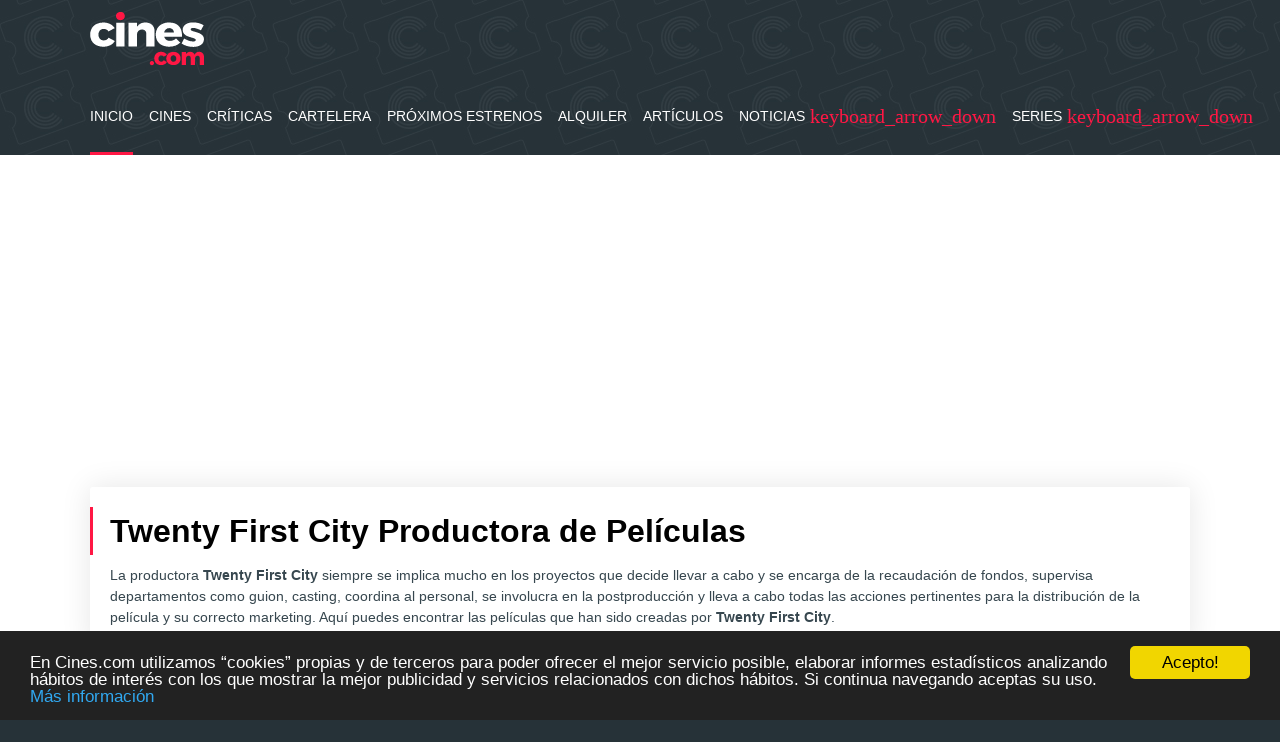

--- FILE ---
content_type: text/html; charset=UTF-8
request_url: https://www.cines.com/productora/twenty-first-city
body_size: 8584
content:
<!doctype html>
<html lang="es" prefix="og: https://ogp.me/ns#" >
<head itemscope itemtype="https://schema.org/WebPage">
    <meta name="keywords"  content="cines, cartelera, estrenos, estrenos de cine" />
    <meta charset="UTF-8">
    <meta name="viewport" content="width=device-width, initial-scale=1, shrink-to-fit=no">
    <meta http-equiv="X-UA-Compatible" content="IE=edge">
    <meta itemprop="name" content="Cines.com" />
    <meta itemprop="contributor" content="Organization">
    <meta itemprop="url" content="https://cines.com/" />
    <meta itemprop="image" content="https://cines.com/imgs/cines.jpg">
    <meta itemprop="sameAs" contente="https://www.facebook.com/cinescom">
    <link rel="apple-touch-icon" href="https://cines.com/apple-touch-icon.png">
    <link rel="preload" href="https://cines.com/wp-content/themes/cines/fonts/MaterialIcons-Regular.woff2" as="font" type="font/woff2" crossorigin>
    <link rel="preload" href="https://cines.com/wp-content/themes/cines/fonts/montserrat-bold-webfont.woff2" as="font" type="font/woff2" crossorigin>
    <link rel="preload" href="https://cines.com/wp-content/themes/cines/fonts/ montserrat-regular-webfont.woff2" as="font" type="font/woff2" crossorigin>
    <link rel="preload" href="https://cines.com/wp-content/themes/cines/fonts/fontawesome-webfont.woff2" as="font" type="font/woff2" crossorigin>
    <link rel="preload" href="https://cines.com/wp-content/themes/cines/fonts/montserrat-light-webfont.woff2" as="font" type="font/woff2" crossorigin>
    <link rel="icon" type="image/png" href="https://cines.com/favicon.ico">
    <link href='https://plus.google.com/+Cinescom/' rel="publisher" />
    <meta name="google-site-verification" content="I5CKAFZjH9AaS162cEd7PPVHxACAxhUHO8LthqqtZeQ" />

    <link rel="profile" href="https://gmpg.org/xfn/11">
    <title>Productora de Peliculas Twenty First City en cines.com</title>
    <meta name="description"  content="Todas las Películas de la Productora Twenty First City en cines.com. Producciones hechas por Twenty First City" />
    <meta property="og:type" content="website" />
    <meta property="og:title" content="Productora de Peliculas Twenty First City en cines.com" />
    <meta property="og:description" content="Todas las Películas de la Productora Twenty First City en cines.com. Producciones hechas por Twenty First City" />
    <meta property="og:url" content="https://cines.com/" />
    <meta property="og:site_name" content="Cines.com" />
    <meta property="og:image" content="https://cines.com/imgs/cines.jpg" />
    <meta property="og:image:width" content="1200" />
    <meta property="og:image:height" content="630" />
    <meta property="og:image:secure_url" content="https://cines.com/imgs/cines.jpg" />
    <meta name="twitter:card" content="summary" />
    <meta name="twitter:site" content="@cinescom" />
    <meta name="twitter:domain" content="Cines.com" />
    <meta name="twitter:title" content="Productora de Peliculas Twenty First City en cines.com" />
    <meta name="twitter:description" content="Todas las Películas de la Productora Twenty First City en cines.com. Producciones hechas por Twenty First City" />
    <meta name="twitter:image" content="https://cines.com/imgs/cines.jpg" />
    <link rel="canonical" href="https://cines.com/productora/twenty-first-city" />            <link rel="alternate" href="https://cines.com/productora/twenty-first-city" hreflang="es" />
                        <link rel="alternate" href="https://cines.com/en/producer/twenty-first-city" hreflang="en" />
                        <link rel="alternate" href="https://cines.com/fr/producteur/twenty-first-city" hreflang="fr" />
                        <link rel="alternate" href="https://cines.com/it/produttore/twenty-first-city" hreflang="it" />
                        <link rel="alternate" href="https://cines.com/de/filmproduktionsfirma/twenty-first-city" hreflang="de" />
                        <link rel="alternate" href="https://cines.com/ja/producer/twenty-first-city" hreflang="ja" />
                        <link rel="alternate" href="https://cines.com/zh/producer/twenty-first-city" hreflang="zh" />
                        <link rel="alternate" href="https://cines.com/pt/produtor/twenty-first-city" hreflang="pt" />
                        <link rel="alternate" href="https://cines.com/ru/producer/twenty-first-city" hreflang="ru" />
                        <link rel="alternate" href="https://cines.com/in/produsen/twenty-first-city" hreflang="in" />
                <!-- All In One SEO Pack -->
    <link rel='dns-prefetch' href='//s.w.org' />
    <script type="text/javascript">
        window._wpemojiSettings = {"baseUrl":"https:\/\/s.w.org\/images\/core\/emoji\/12.0.0-1\/72x72\/","ext":".png","svgUrl":"https:\/\/s.w.org\/images\/core\/emoji\/12.0.0-1\/svg\/","svgExt":".svg","source":{"concatemoji":"https:\/\/cines.com\/wp-includes\/js\/wp-emoji-release.min.js?ver=6b497c45e0f24930ebd72a724977eb36"}};
        !function(e,a,t){var r,n,o,i,p=a.createElement("canvas"),s=p.getContext&&p.getContext("2d");function c(e,t){var a=String.fromCharCode;s.clearRect(0,0,p.width,p.height),s.fillText(a.apply(this,e),0,0);var r=p.toDataURL();return s.clearRect(0,0,p.width,p.height),s.fillText(a.apply(this,t),0,0),r===p.toDataURL()}function l(e){if(!s||!s.fillText)return!1;switch(s.textBaseline="top",s.font="600 32px Arial",e){case"flag":return!c([127987,65039,8205,9895,65039],[127987,65039,8203,9895,65039])&&(!c([55356,56826,55356,56819],[55356,56826,8203,55356,56819])&&!c([55356,57332,56128,56423,56128,56418,56128,56421,56128,56430,56128,56423,56128,56447],[55356,57332,8203,56128,56423,8203,56128,56418,8203,56128,56421,8203,56128,56430,8203,56128,56423,8203,56128,56447]));case"emoji":return!c([55357,56424,55356,57342,8205,55358,56605,8205,55357,56424,55356,57340],[55357,56424,55356,57342,8203,55358,56605,8203,55357,56424,55356,57340])}return!1}function d(e){var t=a.createElement("script");t.src=e,t.defer=t.type="text/javascript",a.getElementsByTagName("head")[0].appendChild(t)}for(i=Array("flag","emoji"),t.supports={everything:!0,everythingExceptFlag:!0},o=0;o<i.length;o++)t.supports[i[o]]=l(i[o]),t.supports.everything=t.supports.everything&&t.supports[i[o]],"flag"!==i[o]&&(t.supports.everythingExceptFlag=t.supports.everythingExceptFlag&&t.supports[i[o]]);t.supports.everythingExceptFlag=t.supports.everythingExceptFlag&&!t.supports.flag,t.DOMReady=!1,t.readyCallback=function(){t.DOMReady=!0},t.supports.everything||(n=function(){t.readyCallback()},a.addEventListener?(a.addEventListener("DOMContentLoaded",n,!1),e.addEventListener("load",n,!1)):(e.attachEvent("onload",n),a.attachEvent("onreadystatechange",function(){"complete"===a.readyState&&t.readyCallback()})),(r=t.source||{}).concatemoji?d(r.concatemoji):r.wpemoji&&r.twemoji&&(d(r.twemoji),d(r.wpemoji)))}(window,document,window._wpemojiSettings);
    </script>
    <style type="text/css">
        img.wp-smiley,
        img.emoji {
            display: inline !important;
            border: none !important;
            box-shadow: none !important;
            height: 1em !important;
            width: 1em !important;
            margin: 0 .07em !important;
            vertical-align: -0.1em !important;
            background: none !important;
            padding: 0 !important;
        }
    </style>
    <link rel='stylesheet' id='gdsr_style_main-css'  href='https://cines.com/wp-content/plugins/gd-star-rating/css/gdsr.css.php?t=1527156385&#038;s=a05i05m20k20c05r05%23121620243046%23121620243240%23s1pchristmas%23s1pcrystal%23s1pdarkness%23s1poxygen%23s1goxygen_gif%23s1pplain%23s1ppumpkin%23s1psoft%23s1pstarrating%23s1pstarscape%23t1pclassical%23t1pstarrating%23t1gstarrating_gif%23lsgflower%23lsgcircle&#038;o=off&#038;ver=1.9.22' type='text/css' media='all' />
    <link rel='stylesheet' id='gdsr_style_xtra-css'  href='https://cines.com/wp-content/gd-star-rating/css/rating.css?ver=1.9.22' type='text/css' media='all' />
    <link rel='stylesheet' id='wp-block-library-css'  href='https://cines.com/wp-includes/css/dist/block-library/style.min.css?ver=6b497c45e0f24930ebd72a724977eb36' type='text/css' media='all' />
    <link rel='stylesheet' id='contact-form-7-css'  href='https://cines.com/wp-content/plugins/contact-form-7/includes/css/styles.css?ver=5.2.2' type='text/css' media='all' />
    <link rel='stylesheet' id='ez-icomoon-css'  href='https://cines.com/wp-content/plugins/easy-table-of-contents/vendor/icomoon/style.min.css?ver=2.0.11' type='text/css' media='all' />
    <link rel='stylesheet' id='ez-toc-css'  href='https://cines.com/wp-content/plugins/easy-table-of-contents/assets/css/screen.min.css?ver=2.0.11' type='text/css' media='all' />
    <style id='ez-toc-inline-css' type='text/css'>
        div#ez-toc-container p.ez-toc-title {font-size: 120%;}div#ez-toc-container p.ez-toc-title {font-weight: 500;}div#ez-toc-container ul li {font-size: 95%;}div#ez-toc-container {background: #f9f9f9;border: 1px solid #ddd;width: 100%;}div#ez-toc-container p.ez-toc-title {color: #000000;}div#ez-toc-container ul.ez-toc-list a {color: #000000;}div#ez-toc-container ul.ez-toc-list a:hover {color: #ff1744;}div#ez-toc-container ul.ez-toc-list a:visited {color: #999999;}
    </style>
    <link rel='stylesheet' id='awesome-css'  href='https://cines.com/wp-content/themes/cines/css/font-awesome.css?ver=6b497c45e0f24930ebd72a724977eb36' type='text/css' media='all' />
    <link rel='stylesheet' id='css-css'  href='https://cines.com/wp-content/themes/cines/style.css?ver=6b497c45e0f24930ebd72a724977eb36' type='text/css' media='all' />
    <script>if (document.location.protocol != "https:") {document.location = document.URL.replace(/^http:/i, "https:");}</script><script type='text/javascript' src='https://cines.com/wp-includes/js/jquery/jquery.js?ver=1.12.4-wp'></script>
    <script type='text/javascript' src='https://cines.com/wp-includes/js/jquery/jquery-migrate.min.js?ver=1.4.1'></script>
    <script type='text/javascript' src='https://cines.com/wp-content/plugins/gd-star-rating/js/gdsr.js?ver=1.9.22'></script>
    <script type='text/javascript'>
        /* <![CDATA[ */
        var cnArgs = {"ajaxurl":"https:\/\/cines.com\/wp-admin\/admin-ajax.php","hideEffect":"fade","onScroll":"","onScrollOffset":"100","cookieName":"cookie_notice_accepted","cookieValue":"1","cookieTime":"31337313373","cookiePath":"\/","cookieDomain":""};
        /* ]]> */
    </script>
    <script type='text/javascript' src='https://cines.com/wp-content/themes/cines/js/TRcookies.js?ver=6b497c45e0f24930ebd72a724977eb36'></script>
    <link rel='https://api.w.org/' href='https://cines.com/wp-json/' />
    <script type="text/javascript">
        //<![CDATA[
        var gdsr_cnst_nonce = "4ed3ffbcb0";
        var gdsr_cnst_ajax = "https://cines.com/wp-content/plugins/gd-star-rating/ajax.php";
        var gdsr_cnst_button = 1;
        var gdsr_cnst_cache = 0;
        // ]]>
    </script>
    <!--[if IE]><style type="text/css">.ratemulti .starsbar .gdcurrent { -ms-filter:"progid:DXImageTransform.Microsoft.Alpha(Opacity=70)"; filter: alpha(opacity=70); }</style><![endif]-->
    <!--[if IE 7]>
    <link rel="stylesheet" href="https://cines.com/wp-content/plugins/wp-review-pro/assets/css/wp-review-ie7.css">
    <![endif]-->

    <!-- Global site tag (gtag.js) - Google Analytics -->
    <script async src="https://www.googletagmanager.com/gtag/js?id=UA-124637818-18"></script>
    <script>
        window.dataLayer = window.dataLayer || [];
        function gtag(){dataLayer.push(arguments);}
        gtag('js', new Date());
        gtag('config', 'UA-124637818-18');
    </script>

    <script async src="//pagead2.googlesyndication.com/pagead/js/adsbygoogle.js"></script>
    <script>
        (adsbygoogle = window.adsbygoogle || []).push({
            google_ad_client: "ca-pub-9045067726423113",
            enable_page_level_ads: true
        });
    </script>

    <!-- Begin Cookie Consent plugin by Silktide - http://silktide.com/cookieconsent -->
    <script type="text/javascript">
        window.cookieconsent_options = {"message":"En Cines.com utilizamos “cookies” propias y de terceros para poder ofrecer el mejor servicio posible, elaborar informes estadísticos analizando hábitos de interés con los que mostrar la mejor publicidad y servicios relacionados con dichos hábitos. Si continua navegando aceptas su uso.","dismiss":"Acepto!","learnMore":"Más información","link":"https://cines.com/uso-de-cookies/","theme":"dark-bottom"};
    </script>

    <script type="text/javascript" src="//cdnjs.cloudflare.com/ajax/libs/cookieconsent2/1.0.10/cookieconsent.min.js"></script>
    <!-- End Cookie Consent plugin -->
    
</head><body data-rsssl=1>

<!--<AA-Wp>-->
<div class="AA-Wp" id="TgglA">

    <!--<Header>-->
    <header class="Header" id="TgglB">



    <div class="Container">
        <div class="Row AX AtRw Nsp AlgnCnC">
            <span class="MenuBtn Button AATggl CXHd" data-AAIco="menu" data-tggl="TgglA"></span>
            <figure class="Logo"><a href="https://cines.com/" title="Cines.com - Estrenos de Cine y Televisión"><img src="https://cines.com/imgs/cines.svg" alt="Cines.com - Estrenos de Cine"></a></figure>
            <nav class="Menu">
                <ul class="Row DX AtRw Nsp">                    <li class="current-menu-item"><a href="https://cines.com/" title="Portada de Cines.com">Inicio</a></li>
                    <li><a href="https://cines.com/salas-de-cine/" title="Salas de cines con su cartelera de estrenos">Cines</a></li>
                    <li><a href="https://cines.com/criticas-de-cines-com/" title="Críticas de películas">Críticas</a></li>
                    <li><a href="https://cines.com/category/peliculas-en-cartelera/" title="Cartelera de estrenos">Cartelera</a></li>
                    <li><a href="https://cines.com/category/fecha-de-estreno/" title="Próximos estrenos en cines">Próximos Estrenos</a></li>
                    <li><a href="https://cines.com/category/estrenos-en-alquiler/" title="Alquiler de DVD, Blu Ray y plataformas digitales">Alquiler</a></li>
                    <li><a href="https://cines.com/category/noticias-2/articulos/" title="Artículos de cine">Artículos</a></li>

                    <li class="menu-item-has-children"><a href="https://cines.com/category/noticias-2/" title="Noticias de actualidad el séptimo arte">Noticias</a>
                        <ul>
                            <li><a href="https://cines.com/noticias/estrenos-peliculas-2020/" title="Películas de estreno durante el 2020">Estrenos de cine 2020</a></li>

                            <li><a href="https://cines.com/noticias/estrenos-peliculas-2021/" title="Películas de estreno durante el 2021">Estrenos de cine 2021</a></li>


                        </ul></li>
                    <li class="menu-item-has-children">
                        <a href="https://cines.com/category/noticias-2/series-de-tv/" title="Actualidad y noticias de series de televisión">Series</a>
                        <ul>
                            <li><a href="https://cines.com/category/noticias-2/series-de-tv/" title="Actualidad y estrenos de series">Actualidad</a></li>
                            <li><a href="https://cines.com/noticias/apple-tv-precio-caracteristicas-catalogo-2019/" title="Catálogo Apple TV+">Catálogo Apple TV+</a></li>
                            <li><a href="https://cines.com/category/noticias-2/series-de-tv/hbo-espana/" title="Actualidad series HBO España">HBO</a></li>
                            <li><a href="https://cines.com/category/noticias-2/series-de-tv/netflix/" title="Actualidad series Netflix España">Netflix</a></li>

                        </ul>
                    </li>                </ul>
            </nav>
        </div>
    </div>
</header>    <!--</Header>-->

    <!--<Body>-->
    <div class="Body">


        <div class="Container">

            <div class="PageTop">
                <h1 class="Title">Twenty First City Productora de Películas</h1>
                La productora <b>Twenty First City</b> siempre se implica mucho en los proyectos que decide llevar a cabo y se encarga de la recaudación de fondos, supervisa departamentos como guion, casting, coordina al personal, se involucra en la postproducción y lleva a cabo todas las acciones pertinentes para la distribución de la película y su correcto marketing. Aquí puedes encontrar las películas que han sido creadas por <b>Twenty First City</b>.            </div>
            
<div class="SectionTop" style="
    margin-bottom: 20px;
    border-left: 0px;
    background: #0404049c;
    overflow: overlay;
    padding: 10px;
    color: white;
    border-radius: 10px;
    padding-left: 20px;
    padding-right: 20px;
    padding-top: 15px;">
    <form onsubmit="return searchFilms();">
        ¿Qué película de cine estás buscando?        <div style="clear: both;"></div>
        <input id="searchInput" type="text" style="width: calc(100% - 100px);float: left; text-transform: uppercase; color:black" value="twenty-first-city"> <button type="submit" style="width: 100px;float: left;">Buscar</button>
    </form>
</div>

<script>
    function b64_to_utf8( str ) {
        return decodeURIComponent(escape(window.atob( str )));
    }
    function searchFilms()
    {
        var searchitem = document.getElementById('searchInput').value;
        searchitem = searchitem.split(' ').join('-');
        searchitem = searchitem.split('/').join('');
        searchitem = searchitem.split('"').join('');
        searchitem = searchitem.split('-----').join('-');
        searchitem = searchitem.split('----').join('-');
        searchitem = searchitem.split('---').join('-');
        searchitem = searchitem.split('--').join('-');
        searchitem = searchitem.split('-').join('+');
        parent.location.href="/buscador/"+(searchitem);
        return false;
    }
</script>
            <!--<Content>-->
            <div class="Content Row DX Nsp">

                <main class="Main">


                    <article>
                        <div class="Entry" itemprop="description"><h2>Productora Twenty First City</h2>
                                    <p>La productora <b>Twenty First City</b> ha trabajado con directores con una experiencia destacable como <a href="/directores/wash-westmoreland">Wash Westmoreland</a> que han aportado toda su sabiduría a cada proyecto y los resultados han sido fascinantes. <br><br>Una productora como <b>Twenty First City</b> te asegura películas de primer nivel en géneros como <a href="/genero/intriga">Intriga</a>, <a href="/genero/romance">Romance</a>, <a href="/genero/thriller">Thriller</a>. Normalmente los films de esta produtora son películas que atrapan con mucho éxito en taquilla.<br><br>La interpretación de actores y actrices como <a href="/actores/yoshiko-sakuma">Yoshiko Sakuma</a>, <a href="/actores/ken-yamamura">Ken Yamamura</a>, <a href="/actores/kazuhiro-muroyama">Kazuhiro Muroyama</a>, <a href="/actores/crystal-kay">Crystal Kay</a>, <a href="/actores/naoki-kobayashi">Naoki Kobayashi</a> es siempre un gustazo de ver, pero si encima la productora encargada de esa película es <b>Twenty First City</b>, es todavía más increíble.</p>                        </div>
                    </article>

                    <!--<Movies>-->
                    <section>
                        <h2 style="color: #ff1744;">Películas de la Productora Twenty First City</h2>
                        <ul class="Movies Row AX A06 B04 C03 D04 E03 F20"><li>
                                <a href="/pelicula/people-just-do-nothing-big-in-japan-2021" class="Movie">
                                    <article>
                                        <figure class="Image Objf">
                                            <img width="170" height="255" src="https://peliculas.fra1.digitaloceanspaces.com/cartel/5847/people-just-do-nothing-big-in-japan-2021.jpg" class="attachment-listados size-listados wp-post-image" alt="" />                                             <span class="Premiere">PELÍCULA</span>
                                        </figure>
                                        <h3 class="Title">People Just Do Nothing: Big in Japan </h3>
                                        <p>2021</p>
                                    </article>
                                </a>
                            </li><li>
                                <a href="/pelicula/la-musica-del-terremoto-2019" class="Movie">
                                    <article>
                                        <figure class="Image Objf">
                                            <img width="170" height="255" src="https://peliculas.fra1.digitaloceanspaces.com/cartel/200/la-musica-del-terremoto-2019.jpg" class="attachment-listados size-listados wp-post-image" alt="" />                                             <span class="Premiere">PELÍCULA</span>
                                        </figure>
                                        <h3 class="Title">La música del terremoto </h3>
                                        <p>2019</p>
                                    </article>
                                </a>
                            </li>
                        </ul>
                    </section>
                    <!--</Movies>-->

                </main>

                <aside class="Sidebar">
                    <div class="Wdgt">
    <div class="Title">Últimas películas buscadas</div>
    <ul class="Reviews List"><li>
                    <a href="/pelicula/nash-bridges-1996">
                        <article class="Review AlgnCnC">
                            <figure class="Image Objf">
                                <img width="55" height="80" src="/tmpimgs/5574008d26d276897d239728d6ff03f6-1996.jpg" class="attachment-listado-sidebar size-listado-sidebar wp-post-image" alt="" srcset="/tmpimgs/5574008d26d276897d239728d6ff03f6-1996.jpg 55w, /tmpimgs/5574008d26d276897d239728d6ff03f6-1996.jpg 405w, /tmpimgs/5574008d26d276897d239728d6ff03f6-1996.jpg 768w, /tmpimgs/5574008d26d276897d239728d6ff03f6-1996.jpg 600w, /tmpimgs/5574008d26d276897d239728d6ff03f6-1996.jpg 810w" sizes="(max-width: 55px) 100vw, 55px" />                            </figure>
                            <header>
                                <div class="Title">Nash Bridges </div>
                                <p>(1996)</p>
                            </header>
                        </article>
                    </a>
                    </li><li>
                    <a href="/pelicula/nash-bridges-2021">
                        <article class="Review AlgnCnC">
                            <figure class="Image Objf">
                                <img width="55" height="80" src="/tmpimgs/5574008d26d276897d239728d6ff03f6-2021.jpg" class="attachment-listado-sidebar size-listado-sidebar wp-post-image" alt="" srcset="/tmpimgs/5574008d26d276897d239728d6ff03f6-2021.jpg 55w, /tmpimgs/5574008d26d276897d239728d6ff03f6-2021.jpg 405w, /tmpimgs/5574008d26d276897d239728d6ff03f6-2021.jpg 768w, /tmpimgs/5574008d26d276897d239728d6ff03f6-2021.jpg 600w, /tmpimgs/5574008d26d276897d239728d6ff03f6-2021.jpg 810w" sizes="(max-width: 55px) 100vw, 55px" />                            </figure>
                            <header>
                                <div class="Title">Nash Bridges </div>
                                <p>(2021)</p>
                            </header>
                        </article>
                    </a>
                    </li><li>
                    <a href="/pelicula/pancho-el-sancho-1988">
                        <article class="Review AlgnCnC">
                            <figure class="Image Objf">
                                <img width="55" height="80" src="/tmpimgs/650858cadcebf303bce37ba51591dc12-1988.jpg" class="attachment-listado-sidebar size-listado-sidebar wp-post-image" alt="" srcset="/tmpimgs/650858cadcebf303bce37ba51591dc12-1988.jpg 55w, /tmpimgs/650858cadcebf303bce37ba51591dc12-1988.jpg 405w, /tmpimgs/650858cadcebf303bce37ba51591dc12-1988.jpg 768w, /tmpimgs/650858cadcebf303bce37ba51591dc12-1988.jpg 600w, /tmpimgs/650858cadcebf303bce37ba51591dc12-1988.jpg 810w" sizes="(max-width: 55px) 100vw, 55px" />                            </figure>
                            <header>
                                <div class="Title">Pancho el sancho </div>
                                <p>(1988)</p>
                            </header>
                        </article>
                    </a>
                    </li><li>
                    <a href="/pelicula/tranquille-donne-di-campagna-1980">
                        <article class="Review AlgnCnC">
                            <figure class="Image Objf">
                                <img width="55" height="80" src="/tmpimgs/9102098622ece1a802510594001d4058-1980.jpg" class="attachment-listado-sidebar size-listado-sidebar wp-post-image" alt="" srcset="/tmpimgs/9102098622ece1a802510594001d4058-1980.jpg 55w, /tmpimgs/9102098622ece1a802510594001d4058-1980.jpg 405w, /tmpimgs/9102098622ece1a802510594001d4058-1980.jpg 768w, /tmpimgs/9102098622ece1a802510594001d4058-1980.jpg 600w, /tmpimgs/9102098622ece1a802510594001d4058-1980.jpg 810w" sizes="(max-width: 55px) 100vw, 55px" />                            </figure>
                            <header>
                                <div class="Title">Tranquille donne di campagna </div>
                                <p>(1980)</p>
                            </header>
                        </article>
                    </a>
                    </li><li>
                    <a href="/pelicula/cruel-fixation-sinister-seduction-2019">
                        <article class="Review AlgnCnC">
                            <figure class="Image Objf">
                                <img width="55" height="80" src="https://peliculas.fra1.digitaloceanspaces.com/cartel/1652/cruel-fixation-2019.jpg" class="attachment-listado-sidebar size-listado-sidebar wp-post-image" alt="" srcset="https://peliculas.fra1.digitaloceanspaces.com/cartel/1652/cruel-fixation-2019.jpg 55w, https://peliculas.fra1.digitaloceanspaces.com/cartel/1652/cruel-fixation-2019.jpg 405w, https://peliculas.fra1.digitaloceanspaces.com/cartel/1652/cruel-fixation-2019.jpg 768w, https://peliculas.fra1.digitaloceanspaces.com/cartel/1652/cruel-fixation-2019.jpg 600w, https://peliculas.fra1.digitaloceanspaces.com/cartel/1652/cruel-fixation-2019.jpg 810w" sizes="(max-width: 55px) 100vw, 55px" />                            </figure>
                            <header>
                                <div class="Title">Cruel Fixation (Sinister Seduction) </div>
                                <p>(2019)</p>
                            </header>
                        </article>
                    </a>
                    </li>    </ul>
</div>


<div id="execphp-4" class="Wdgt widget_execphp">			<div class="execphpwidget"><center>
            <script async src="https://pagead2.googlesyndication.com/pagead/js/adsbygoogle.js"></script>
            <!-- 250x250 cines.com -->
            <ins class="adsbygoogle"
                 style="display:block"
                 data-ad-client="ca-pub-9045067726423113"
                 data-ad-slot="1389521959"
                 data-ad-format="auto"
                 data-full-width-responsive="true"></ins>
            <script>
                (adsbygoogle = window.adsbygoogle || []).push({});
            </script>
        </center></div>
</div>                </aside>

            </div>
            <!--</Content>-->
        </div>
    </div>
    <!--</Body>-->

    <!--<Footer>-->
    <footer class="Footer">
    <div class="Container">
        <figure class="Logo"><img src="https://cines.com/imgs/cines.svg" alt="cines.com"></figure>
        <nav class="FtNvA">
            <a href="https://cines.com/noticias/estrenos-cine-marzo-2020/" title="Estrenos Marzo 2020">Estrenos Marzo 2020</a>
            <a href="https://cines.com/noticias/estrenos-cine-febrero-2020/" title="Estrenos de cine Febrero 2020">Febrero 2020</a>
            <a href="https://cines.com/noticias/vuelta-espana-ciudades-peliculas/" title="El cine en ciudades de España">Vuelta a España</a>
            <a href="https://cines.com/noticias/mejores-peliculas-pedro-almodovar/" title="Películas de Pedro Almodovar">Pedro Almodóvar</a>
            <a href="https://cines.com/noticias/cine-lgbti-espanol/" title="Películas LGTBI Españolas">Cine LGTBI Español</a>
            <a href="https://cines.com/noticias/mejores-peliculas-terror-halloween/" title="Películas de terror para ver en Halloween">Terror Halloween</a>
            <a href="https://cines.com/noticias/apple-tv-precio-caracteristicas-catalogo-2019/" title="Todo sobre Apple TV+">Apple TV+</a>
            <a href="https://cines.com/noticias/mejores-peliculas-pixar/" title="Películas de Pixar">Pixar</a>
            <a href="https://cines.com/noticias/10-mejores-peliculas-robos-atracos-0403/" title="Películas de Atracos y Robos">Atracos</a>
            <a href="https://cines.com/noticias/5-mejores-peliculas-oeste-westerns-1004/" title="Top 5 de los mejores westers y películas del oeste de la historia del cine">Western</a>
            <a href="https://cines.com/noticias/10-mejores-peliculas-steven-spielberg-0212/" title="Películas de Steven Spielberg">Spielberg</a>
            <a href="https://cines.com/noticias/estrenos-accion-peliculas-aventuras-2019/" title="Estrenos de películas de aventuras 2019">Aventuras 2019</a>
            <a href="https://cines.com/noticias/estrenos-peliculas-superheroes-2019/" title="Películas superhéroes Marvel y DC de 2019">Marvel vs. DC</a>
            <a href="https://cines.com/noticias/estrenos-peliculas-terror-2019/" title="Estrenos y películas de terror que veremos en 2019">Miedo 2019</a>
            <a href="https://cines.com/noticias/estrenos-peliculas-animacion-infantiles-2019/" title="Cine de animación y películas infantiles de 2019">Infantiles 2019</a>
            <a href="https://cines.com/argentina/" title="Cartelera de cines en argentina">Argentina</a>
            <a href="https://cines.com/colombia/" title="Cines en Colombia">Colombia</a>
            <a href="https://cines.com/category/noticias-2/taquilla-usa/" title="Taquilla USA y Box Office">Taquilla USA</a>
            <a href="https://cines.com/category/noticias-2/taquilla-en-espana-noticias-2/" title="Taquilla Española">Taquilla España</a>
            <a href="https://cines.com/noticias/series-television-analisis-spoiler-being-watched-3008/" title="Adictos a las series de TV - Seriéfilo">Series</a>
            <a href="https://cines.com/category/noticias-2/directores-de-cine/" title="Los mejores directores de cine de la historia">Directores</a>
            <a href="https://cines.com/noticias/estrenos-esperados-2015-1306/" title="Estrenos de películas del año 2015">2015</a>
            <a href="https://cines.com/noticias/estrenos-esperados-2016-1906/" title="Películas de Estrenos 2016">2016</a>
            <a href="https://cines.com/noticias/estrenos-esperados-2017-1706/" title="Estrenos destacados 2017">2017</a>
            <a href="https://cines.com/noticias/estrenos-esperados-2018-1606/" title="Películas de estreno en 2018">2018</a>
            <a href="https://cines.com/noticias/estrenos-cine-peliculas-2019/" title="Estrenos de cine en 2019">Películas 2019</a>
            <a href="https://cines.com/noticias/estrenos-peliculas-2020/" title="Estrenos 2020">Estrenos 2020</a>
            <a href="https://cines.com/noticias/estrenos-peliculas-2021/" title="Películas de estreno en 2021">Estrenos 2021</a>
        </nav>
        <nav class="FtNvB">
            <a href="https://cines.com/avisolegal/" title="Aviso Legal Cines.com" rel="nofollow">Aviso Legal - Política de Privacidad</a> <a href="https://cines.com/uso-de-cookies/" title="Uso de Cookies en Cines.com" rel="nofollow">Cookies</a> <a href="https://cines.com/contacto/" title="Contacto con Cines.com" rel="nofollow">Contacto</a> <a href="https://cines.com/colabora-con-cines-com/" title="Colabora en la web Cines.com" rel="nofollow">Colabora en Cines.com</a>
        </nav>
        <p class="Copy" itemtype="https://schema.org/CreativeWork" itemscope>2021 © <span itemprop="name"><strong>Cines.com</strong></span></p>
        <nav class="FtNvB">
            Ruboskizo S.L. - CIF B83121137 - Princesa 31, planta 2, puerta 2<br>
            28008 Madrid (España) es
        </nav>
        <ul class="ListSocial">
            <li><a href="https://twitter.com/cinescom" rel="nofollow" target="_blank" class="fa-twitter"></a></li>
            <li><a href="http://www.facebook.com/cinescom" class="fa-facebook" target="_blank" rel="nofollow"></a></li>
        </ul>
    </div>
</footer>
<style>
    .app-gallery {
        margin-bottom: 40px;
    }
    .app-gallery>div {
        display: flex;
        overflow-y: hidden;
        overflow-x: auto;
        -webkit-overflow-scrolling: auto;
        width: 100%;
    }
    .app-gallery>div img {
        object-fit: cover;
        max-height: 250px;
        max-width: 60vw;
    }
    .app-gallery>div>a, .app-gallery>div>img {
        margin: 10px 20px 10px 0;
        cursor: pointer;
    }
</style>    <!--</Footer>-->
</div>
<!--</AA-Wp>-->

<script type='text/javascript'>
    /* <![CDATA[ */
    var wpcf7 = {"apiSettings":{"root":"https:\/\/cines.com\/wp-json\/contact-form-7\/v1","namespace":"contact-form-7\/v1"},"cached":"1"};
    /* ]]> */
</script>
<script type='text/javascript' src='https://cines.com/wp-content/plugins/contact-form-7/includes/js/scripts.js?ver=5.2.2'></script>
<script type='text/javascript' src='https://cines.com/wp-content/plugins/bj-lazy-load/js/bj-lazy-load.min.js?ver=2'></script>
<script type='text/javascript' src='https://cines.com/wp-content/themes/cines/js/modernizr.js?ver=6b497c45e0f24930ebd72a724977eb36'></script>
<script type='text/javascript' src='https://cines.com/wp-content/themes/cines/js/owl.carousel.min.js?ver=6b497c45e0f24930ebd72a724977eb36'></script>
<script type='text/javascript' src='https://cines.com/wp-content/themes/cines/js/functions.js?ver=6b497c45e0f24930ebd72a724977eb36'></script>
<script type='text/javascript' src='https://cines.com/wp-includes/js/wp-embed.min.js?ver=6b497c45e0f24930ebd72a724977eb36'></script>

</body>
</html>

--- FILE ---
content_type: text/html; charset=utf-8
request_url: https://www.google.com/recaptcha/api2/aframe
body_size: 268
content:
<!DOCTYPE HTML><html><head><meta http-equiv="content-type" content="text/html; charset=UTF-8"></head><body><script nonce="rCRdGuAD5HdWL1gzKYikgA">/** Anti-fraud and anti-abuse applications only. See google.com/recaptcha */ try{var clients={'sodar':'https://pagead2.googlesyndication.com/pagead/sodar?'};window.addEventListener("message",function(a){try{if(a.source===window.parent){var b=JSON.parse(a.data);var c=clients[b['id']];if(c){var d=document.createElement('img');d.src=c+b['params']+'&rc='+(localStorage.getItem("rc::a")?sessionStorage.getItem("rc::b"):"");window.document.body.appendChild(d);sessionStorage.setItem("rc::e",parseInt(sessionStorage.getItem("rc::e")||0)+1);localStorage.setItem("rc::h",'1768867739864');}}}catch(b){}});window.parent.postMessage("_grecaptcha_ready", "*");}catch(b){}</script></body></html>

--- FILE ---
content_type: text/css
request_url: https://cines.com/wp-content/themes/cines/style.css?ver=6b497c45e0f24930ebd72a724977eb36
body_size: 11947
content:
/*
Theme Name: cines
Theme URI: https://cines.com
Description: Theme exclusivo creado por torothemes
License: PREMIUM
Version:1.0.0
Author: ToroThemes
Author URI: https://torothemes.com
Tags:
*/

/*------------------------------/

    01 - .Normalize
    02 - .Print
    03 - .Fonts
       L - (Icons)
    04 - .Typography
    05 - .Layout
       L - (Spaces)
       L - (Justify/Align)
       L - (Grid)
    06 - .Forms
       L - (Input/textarea/select)
       L - (Icon)
       L - (Select)
       L - (Checkbox/Radio)
       L - (Buttons)
       L - (Form inline)
    07 - .Misc
       L - (Clear Fix)
       L - (Transitions)
       L - (Hide/Show)
    08 - .Color
       L - (General)
       L - (Form elements)
       L - (Buttons)
    09 - .Header
    10 - .Body
    11 - .Footer
    12 - .Wordpress
       L - (Widgets)
       L - (Plugins)
    13 - .Responsive Web Design
       L - (max-width:62em)
       L - (min-width:34em)
       L - (min-width:48em)
       L - (min-width:62em)
       L - (min-width:70em)

/------------------------------*/

/*Material-Icons*/@font-face{font-family:'Material Icons';font-style:normal;font-weight:400;src:local('Material Icons'),local('MaterialIcons-Regular'),url(fonts/MaterialIcons-Regular.woff2) format('woff2'),url(fonts/MaterialIcons-Regular.woff) format('woff')}
/*Montserrat*/@font-face{font-family:'Montserrat';font-style:normal;font-weight:300;src:local('Montserrat Light'),local('Montserrat-Light'),url(fonts/montserrat-light-webfont.woff2) format('woff2'),url(fonts/montserrat-light-webfont.woff) format('woff')}
@font-face{font-family:'Montserrat';font-style:normal;font-weight:400;src:local('Montserrat Regular'),local('Montserrat-Regular'),url(fonts/montserrat-regular-webfont.woff2) format('woff2'),url(fonts/montserrat-regular-webfont.woff) format('woff')}
@font-face{font-family:'Montserrat';font-style:normal;font-weight:700;src:local('Montserrat Bold'),local('Montserrat-Bold'),url(fonts/montserrat-bold-webfont.woff2) format('woff2'),url(fonts/montserrat-bold-webfont.woff) format('woff')}

/*01 - .Normalize*/
html{font-family:sans-serif;font-size:100%;-ms-text-size-adjust:100%;-webkit-text-size-adjust:100%;-ms-overflow-style:scrollbar}body,figure{margin:0}article,aside,details,figcaption,figure,footer,header,main,menu,nav,section,summary,picture{display:block}audio,canvas,progress,video{display:inline-block}audio:not([controls]){display:none;height:0}progress{vertical-align:baseline}template,[hidden]{display:none}a{background-color:transparent;text-decoration:none}a:active,a:hover,:focus{outline:0}abbr[title]{border-bottom:none;text-decoration:underline;text-decoration:underline dotted}b,strong,em{font-weight:700}dfn{font-style:italic}h1{font-size:2rem;margin:0.67rem 0}mark{background-color:#ff0;color:#000}small{font-size:80%}sub,sup{font-size:75%;line-height:0;position:relative;vertical-align:baseline}sub{bottom:-0.25rem}sup{top:-0.5rem}img,video,iframe{border:0;max-width:100%;height:auto;display:inline-block;vertical-align:middle;-ms-interpolation-mode:bicubic}svg:not(:root){overflow:hidden}code,kbd,pre,samp{font-family:monospace, monospace;font-size:1rem}figure img{vertical-align:top}hr{background-color:#f1f1f1;border:0;height:1px;overflow:visible}table{border-collapse:collapse;border-spacing:0;width:100%}caption{margin-bottom:-1px}caption,td,th{border:1px solid #eee;padding:.9370rem;text-align:left}thead th{background-color:#fafafa}button,input,select,textarea{font:inherit;margin:0}optgroup{font-weight:bold}button,input{overflow:visible}button,select{text-transform:none}button,html [type='button'],[type='reset'],[type='submit']{-webkit-appearance:button}button::-moz-focus-inner,[type='button']::-moz-focus-inner,[type='reset']::-moz-focus-inner,[type='submit']::-moz-focus-inner{border-style:none;padding:0}button:-moz-focusring,[type='button']:-moz-focusring,[type='reset']:-moz-focusring,[type='submit']:-moz-focusring{outline:0}fieldset{border:0;margin:0;padding:0}legend{color:inherit;display:table;max-width:100%;padding:0;white-space:normal}textarea{overflow:auto;resize:vertical}[type='checkbox'],[type='radio']{padding:0}[type='number']::-webkit-inner-spin-button,[type='number']::-webkit-outer-spin-button{height:auto}[type='search']{-webkit-appearance:textfield;outline:0}[type='search']::-webkit-search-cancel-button,[type='search']::-webkit-search-decoration{-webkit-appearance:none}::-webkit-input-placeholder{color:inherit;opacity:.8}::-webkit-file-upload-button{-webkit-appearance:button;font:inherit}::-moz-selection{background:#ff1744;text-shadow:none;color:#fff}::selection{background:#ff1744;text-shadow:none;color:#fff}



/*03 - .Fonts*/
/*(Icons)*/a[class*='fa-'],span[class*='fa-'],strong[class*='fa-'],i[class*='fa-'],a[data-AAIco],span[data-AAIco],strong[data-AAIco],i[data-AAIco]{display:inline-block}[data-AAIco]:before,[class*='fa-']:before{display:inline-block;font-style:normal!important;font-weight:normal!important;font-size:inherit;line-height:inherit;vertical-align:top;letter-spacing:normal;text-transform:none;white-space:nowrap;word-wrap:normal}
[class*='fa-']:before{font-family:FontAwesome}
[data-AAIco]:before,.wp-pagenavi .first:before,.wp-pagenavi .previouspostslink:before,.wp-pagenavi .nextpostslink:before,.wp-pagenavi .last:before,.Cinemas a:before,.comment-reply-link:before,.rdfa-breadcrumb p:before{font-family:'Material Icons';content:attr(data-AAIco);-webkit-font-smoothing:antialiased;text-rendering:optimizeLegibility;-moz-osx-font-smoothing:grayscale;font-feature-settings:'liga'}

/*04 - .Typography*/
body{font-size:.875rem;line-height:1.5;font-family:'Montserrat', sans-serif}
dl dt{font-weight:700}
p,h1,h2,h3,h4,h5,h6{font-size:inherit}
h1,h2,h3,h4,h5,h6,h1 a,h2 a,h3 a,h4 a,h5 a,h6 a,.Title a{color:inherit}
h1{font-size:1.5rem}
h2{font-size:1.25rem}
h3{font-size:1.1870rem}
h4{font-size:1.125rem}
h5{font-size:1.0625rem}
h6{font-size:1rem}

/*05 - .Layout*/
*,:before,:after{box-sizing:border-box}
html{overflow-x:hidden;-webkit-font-smoothing:antialiased;text-rendering:optimizeLegibility;-moz-osx-font-smoothing:grayscale}
.AA-Wp{min-height:100vh;display:-webkit-flex;display:-ms-flexbox;display:flex;-webkit-flex-direction:column;-ms-flex-direction:column;flex-direction:column}
.AA-Wp>.Body{-webkit-flex:1 0 auto;-ms-flex:1 0 auto;flex:1 0 auto;overflow:hidden}
.Container{margin:0 auto;padding:0 1.25rem;width:100%}

/*(Spaces)*/hr{margin:1.870rem 0}
ul,ol,dl{list-style-position:outside}
ul ul{list-style-type:inherit}
ul ul,ul ol,ol ol,ol ul{margin-left:.9370rem;margin-bottom:0}
ul,ol{margin-left:.9370rem}
nav ul,[class*='Menu'],[class*='List'],.Row{margin:0;padding:0;list-style-type:none}
h1,h2,h3,h4,h5,h6{margin-top:0}
p{margin-top:0;margin-bottom:1rem}
ul,ol,dl,dl dt,dl dd,h1,h2,h3,h4,h5,h6,p,blockquote,table,input,textarea,button,select,[class*='Form-']{margin-bottom:.9370rem}
.Row{margin-left:-.625rem;margin-right:-.625rem}
.Row>*{padding-left:.625rem;padding-right:.625rem;min-width:0}
.Nsp{margin-left:0;margin-right:0}
.Nsp>*{padding-left:0;padding-right:0}
[class*='Form-'] input,[class*='Form-'] button,[class*='Form-'] textarea,[class*='Form-'] select,[class*='Form-'] .Form-Select{margin-bottom:0}
[class*='Form-'] [class*='Form-']{margin-bottom:0}

/*(Justify/Align)*/.JstfCnS{-webkit-box-pack:start;-webkit-justify-content:flex-start;-ms-flex-pack:start;justify-content:flex-start}.JstfCnC{-webkit-box-pack:center;-webkit-justify-content:center;-ms-flex-pack:center;justify-content:center}.JstfCnE{-webkit-box-pack:end;-webkit-justify-content:flex-end;-ms-flex-pack:end;justify-content:flex-end}.JstfCnA{-webkit-justify-content:space-around;-ms-flex-pack:distribute;justify-content:space-around}.JstfCnB{-webkit-box-pack:justify;-webkit-justify-content:space-between;-ms-flex-pack:justify;justify-content:space-between}.AlgnCnS{-webkit-box-align:start;-webkit-align-items:flex-start;-ms-flex-align:start;align-items:flex-start}.AlgnCnC{-webkit-box-align:center;-webkit-align-items:center;-ms-flex-align:center;align-items:center}.AlgnCnE{-webkit-box-align:end;-webkit-align-items:flex-end;-ms-flex-align:end;align-items:flex-end}.AlgnSfS{-webkit-align-self:flex-start;-ms-flex-item-align:start;align-self:flex-start}.AlgnSfC{-webkit-align-self:center;-ms-flex-item-align:center;-ms-grid-row-align:center;align-self:center}.AlgnSfE{-webkit-align-self:flex-end;-ms-flex-item-align:end;align-self:flex-end}.OrdF{-webkit-box-ordinal-group:0;-webkit-order:-1;-ms-flex-order:-1;order:-1}.OrdL{-webkit-box-ordinal-group:2;-webkit-order:1;-ms-flex-order:1;order:1}.OrdN{-webkit-box-ordinal-group:1;-webkit-order:0;-ms-flex-order:0;order:0}/*(Grid)*/.AF.Row>*{display:block;float:left;width:100%}.AX.Row{display:-webkit-flex;display:-ms-flexbox;display:flex;-webkit-flex-wrap:wrap;-ms-flex-wrap:wrap;flex-wrap:wrap}.AX.Row>*{-ms-flex-preferred-size:0;flex-basis:0;-webkit-box-flex:1;-ms-flex-positive:1;flex-grow:1;max-width:100%}.AX.Row>.Auto,.AX.Row.AtRw>*{-webkit-box-flex:0;-ms-flex:0 0 auto;flex:0 0 auto;width:auto;max-width:none}.Row>.A01,.Row.A01>*{-webkit-flex:0 0 8.333333%;-ms-flex:0 0 8.333333%;flex:0 0 8.333333%;max-width:8.333333%}.Row>.A02,.Row.A02>*{-webkit-flex:0 0 16.66666667%;-ms-flex:0 0 16.66666667%;flex:0 0 16.66666667%;max-width:16.66666667%}.Row>.A20,.Row.A20>*{-webkit-flex:0 0 20%;-ms-flex:0 0 20%;flex:0 0 20%;max-width:20%}.Row>.A03,.Row.A03>*{-webkit-flex:0 0 25%;-ms-flex:0 0 25%;flex:0 0 25%;max-width:25%}.Row>.A04,.Row.A04>*{-webkit-flex:0 0 33.33333333%;-ms-flex:0 0 33.33333333%;flex:0 0 33.33333333%;max-width:33.33333333%}.Row>.A05,.Row.A05>*{-webkit-flex:0 0 41.66666667%;-ms-flex:0 0 41.66666667%;flex:0 0 41.66666667%;max-width:41.66666667%}.Row>.A06,.Row.A06>*{-webkit-flex:0 0 50%;-ms-flex:0 0 50%;flex:0 0 50%;max-width:50%}.Row>.A07,.Row.A07>*{-webkit-flex:0 0 58.33333333%;-ms-flex:0 0 58.33333333%;flex:0 0 58.33333333%;max-width:58.33333333%}.Row>.A08,.Row.A08>*{-webkit-flex:0 0 66.66666667%;-ms-flex:0 0 66.66666667%;flex:0 0 66.666667%;max-width:66.66666667%}.Row>.A09,.Row.A09>*{-webkit-flex:0 0 75%;-ms-flex:0 0 75%;flex:0 0 75%;max-width:75%}.Row>.A10,.Row.A10>*{-webkit-flex:0 0 83.33333333%;-ms-flex:0 0 83.33333333%;flex:0 0 83.33333333%;max-width:83.33333333%}.Row>.A11,.Row.A11>*{-webkit-flex:0 0 91.66666667%;-ms-flex:0 0 91.66666667%;flex:0 0 91.66666667%;max-width:91.66666667%}.Row>.A12,.Row.A12>*{-webkit-flex:0 0 100%;-ms-flex:0 0 100%;flex:0 0 100%;max-width:100%}/*(min-width:36em)*/@media screen and (min-width:36em){.Container{max-width:540px}.BF.Row>*{display:block;float:left;width:100%}.BX.Row{display:-webkit-flex;display:-ms-flexbox;display:flex;-webkit-flex-wrap:wrap;-ms-flex-wrap:wrap;flex-wrap:wrap}.BX.Row>*{-ms-flex-preferred-size:0;flex-basis:0;-webkit-box-flex:1;-ms-flex-positive:1;flex-grow:1;max-width:100%}.BX.Row>.Auto,.BX.Row.AtRw>*{-webkit-box-flex:0;-ms-flex:0 0 auto;flex:0 0 auto;width:auto;max-width:none}.Row>.B01,.Row.B01>*{-webkit-flex:0 0 8.333333%;-ms-flex:0 0 8.333333%;flex:0 0 8.333333%;max-width:8.333333%}.Row>.B02,.Row.B02>*{-webkit-flex:0 0 16.66666667%;-ms-flex:0 0 16.66666667%;flex:0 0 16.66666667%;max-width:16.66666667%}.Row>.B20,.Row.B20>*{-webkit-flex:0 0 20%;-ms-flex:0 0 20%;flex:0 0 20%;max-width:20%}.Row>.B03,.Row.B03>*{-webkit-flex:0 0 25%;-ms-flex:0 0 25%;flex:0 0 25%;max-width:25%}.Row>.B04,.Row.B04>*{-webkit-flex:0 0 33.33333333%;-ms-flex:0 0 33.33333333%;flex:0 0 33.33333333%;max-width:33.33333333%}.Row>.B05,.Row.B05>*{-webkit-flex:0 0 41.66666667%;-ms-flex:0 0 41.66666667%;flex:0 0 41.66666667%;max-width:41.66666667%}.Row>.B06,.Row.B06>*{-webkit-flex:0 0 50%;-ms-flex:0 0 50%;flex:0 0 50%;max-width:50%}.Row>.B07,.Row.B07>*{-webkit-flex:0 0 58.33333333%;-ms-flex:0 0 58.33333333%;flex:0 0 58.33333333%;max-width:58.33333333%}.Row>.B08,.Row.B08>*{-webkit-flex:0 0 66.66666667%;-ms-flex:0 0 66.66666667%;flex:0 0 66.666667%;max-width:66.66666667%}.Row>.B09,.Row.B09>*{-webkit-flex:0 0 75%;-ms-flex:0 0 75%;flex:0 0 75%;max-width:75%}.Row>.B10,.Row.B10>*{-webkit-flex:0 0 83.33333333%;-ms-flex:0 0 83.33333333%;flex:0 0 83.33333333%;max-width:83.33333333%}.Row>.B11,.Row.B11>*{-webkit-flex:0 0 91.66666667%;-ms-flex:0 0 91.66666667%;flex:0 0 91.66666667%;max-width:91.66666667%}.Row>.B12,.Row.B12>*{-webkit-flex:0 0 100%;-ms-flex:0 0 100%;flex:0 0 100%;max-width:100%}}/*(min-width:48em)*/@media screen and (min-width:48em){.Container{max-width:730px}.CF.Row>*{display:block;float:left;width:100%}.CX.Row{display:-webkit-flex;display:-ms-flexbox;display:flex;-webkit-flex-wrap:wrap;-ms-flex-wrap:wrap;flex-wrap:wrap}.CX.Row>*{-ms-flex-preferred-size:0;flex-basis:0;-webkit-box-flex:1;-ms-flex-positive:1;flex-grow:1;max-width:100%}.CX.Row>.Auto,.CX.Row.AtRw>*{-webkit-box-flex:0;-ms-flex:0 0 auto;flex:0 0 auto;width:auto;max-width:none}.Row>.C01,.Row.C01>*{-webkit-flex:0 0 8.333333%;-ms-flex:0 0 8.333333%;flex:0 0 8.333333%;max-width:8.333333%}.Row>.C02,.Row.C02>*{-webkit-flex:0 0 16.66666667%;-ms-flex:0 0 16.66666667%;flex:0 0 16.66666667%;max-width:16.66666667%}.Row>.C20,.Row.C20>*{-webkit-flex:0 0 20%;-ms-flex:0 0 20%;flex:0 0 20%;max-width:20%}.Row>.C03,.Row.C03>*{-webkit-flex:0 0 25%;-ms-flex:0 0 25%;flex:0 0 25%;max-width:25%}.Row>.C04,.Row.C04>*{-webkit-flex:0 0 33.33333333%;-ms-flex:0 0 33.33333333%;flex:0 0 33.33333333%;max-width:33.33333333%}.Row>.C05,.Row.C05>*{-webkit-flex:0 0 41.66666667%;-ms-flex:0 0 41.66666667%;flex:0 0 41.66666667%;max-width:41.66666667%}.Row>.C06,.Row.C06>*{-webkit-flex:0 0 50%;-ms-flex:0 0 50%;flex:0 0 50%;max-width:50%}.Row>.C07,.Row.C07>*{-webkit-flex:0 0 58.33333333%;-ms-flex:0 0 58.33333333%;flex:0 0 58.33333333%;max-width:58.33333333%}.Row>.C08,.Row.C08>*{-webkit-flex:0 0 66.66666667%;-ms-flex:0 0 66.66666667%;flex:0 0 66.666667%;max-width:66.66666667%}.Row>.C09,.Row.C09>*{-webkit-flex:0 0 75%;-ms-flex:0 0 75%;flex:0 0 75%;max-width:75%}.Row>.C10,.Row.C10>*{-webkit-flex:0 0 83.33333333%;-ms-flex:0 0 83.33333333%;flex:0 0 83.33333333%;max-width:83.33333333%}.Row>.C11,.Row.C11>*{-webkit-flex:0 0 91.66666667%;-ms-flex:0 0 91.66666667%;flex:0 0 91.66666667%;max-width:91.66666667%}.Row>.C12,.Row.C12>*{-webkit-flex:0 0 100%;-ms-flex:0 0 100%;flex:0 0 100%;max-width:100%}}/*(min-width:62em)*/@media screen and (min-width:62em){.Container{max-width:960px}.DF.Row>*{display:block;float:left;width:100%}.DX.Row{display:-webkit-flex;display:-ms-flexbox;display:flex;-webkit-flex-wrap:wrap;-ms-flex-wrap:wrap;flex-wrap:wrap}.DX.Row>*{-ms-flex-preferred-size:0;flex-basis:0;-webkit-box-flex:1;-ms-flex-positive:1;flex-grow:1;max-width:100%}.DX.Row>.Auto,.DX.Row.AtRw>*{-webkit-box-flex:0;-ms-flex:0 0 auto;flex:0 0 auto;width:auto;max-width:none}.Row>.D01,.Row.D01>*{-webkit-flex:0 0 8.333333%;-ms-flex:0 0 8.333333%;flex:0 0 8.333333%;max-width:8.333333%}.Row>.D02,.Row.D02>*{-webkit-flex:0 0 16.66666667%;-ms-flex:0 0 16.66666667%;flex:0 0 16.66666667%;max-width:16.66666667%}.Row>.D20,.Row.D20>*{-webkit-flex:0 0 20%;-ms-flex:0 0 20%;flex:0 0 20%;max-width:20%}.Row>.D03,.Row.D03>*{-webkit-flex:0 0 25%;-ms-flex:0 0 25%;flex:0 0 25%;max-width:25%}.Row>.D04,.Row.D04>*{-webkit-flex:0 0 33.33333333%;-ms-flex:0 0 33.33333333%;flex:0 0 33.33333333%;max-width:33.33333333%}.Row>.D05,.Row.D05>*{-webkit-flex:0 0 41.66666667%;-ms-flex:0 0 41.66666667%;flex:0 0 41.66666667%;max-width:41.66666667%}.Row>.D06,.Row.D06>*{-webkit-flex:0 0 50%;-ms-flex:0 0 50%;flex:0 0 50%;max-width:50%}.Row>.D07,.Row.D07>*{-webkit-flex:0 0 58.33333333%;-ms-flex:0 0 58.33333333%;flex:0 0 58.33333333%;max-width:58.33333333%}.Row>.D08,.Row.D08>*{-webkit-flex:0 0 66.66666667%;-ms-flex:0 0 66.66666667%;flex:0 0 66.666667%;max-width:66.66666667%}.Row>.D09,.Row.D09>*{-webkit-flex:0 0 75%;-ms-flex:0 0 75%;flex:0 0 75%;max-width:75%}.Row>.D10,.Row.D10>*{-webkit-flex:0 0 83.33333333%;-ms-flex:0 0 83.33333333%;flex:0 0 83.33333333%;max-width:83.33333333%}.Row>.D11,.Row.D11>*{-webkit-flex:0 0 91.66666667%;-ms-flex:0 0 91.66666667%;flex:0 0 91.66666667%;max-width:91.66666667%}.Row>.D12,.Row.D12>*{-webkit-flex:0 0 100%;-ms-flex:0 0 100%;flex:0 0 100%;max-width:100%}}/*(min-width:75em)*/@media screen and (min-width:75em){.Container{max-width:1140px}.EF.Row>*{display:block;float:left;width:100%}.EX.Row{display:-webkit-flex;display:-ms-flexbox;display:flex;-webkit-flex-wrap:wrap;-ms-flex-wrap:wrap;flex-wrap:wrap}.EX.Row>*{-ms-flex-preferred-size:0;flex-basis:0;-webkit-box-flex:1;-ms-flex-positive:1;flex-grow:1;max-width:100%}.EX.Row>.Auto,.EX.Row.AtRw>*{-webkit-box-flex:0;-ms-flex:0 0 auto;flex:0 0 auto;width:auto;max-width:none}.Row>.E01,.Row.E01>*{-webkit-flex:0 0 8.333333%;-ms-flex:0 0 8.333333%;flex:0 0 8.333333%;max-width:8.333333%}.Row>.E02,.Row.E02>*{-webkit-flex:0 0 16.66666667%;-ms-flex:0 0 16.66666667%;flex:0 0 16.66666667%;max-width:16.66666667%}.Row>.E20,.Row.E20>*{-webkit-flex:0 0 20%;-ms-flex:0 0 20%;flex:0 0 20%;max-width:20%}.Row>.E03,.Row.E03>*{-webkit-flex:0 0 25%;-ms-flex:0 0 25%;flex:0 0 25%;max-width:25%}.Row>.E04,.Row.E04>*{-webkit-flex:0 0 33.33333333%;-ms-flex:0 0 33.33333333%;flex:0 0 33.33333333%;max-width:33.33333333%}.Row>.E05,.Row.E05>*{-webkit-flex:0 0 41.66666667%;-ms-flex:0 0 41.66666667%;flex:0 0 41.66666667%;max-width:41.66666667%}.Row>.E06,.Row.E06>*{-webkit-flex:0 0 50%;-ms-flex:0 0 50%;flex:0 0 50%;max-width:50%}.Row>.E07,.Row.E07>*{-webkit-flex:0 0 58.33333333%;-ms-flex:0 0 58.33333333%;flex:0 0 58.33333333%;max-width:58.33333333%}.Row>.E08,.Row.E08>*{-webkit-flex:0 0 66.66666667%;-ms-flex:0 0 66.66666667%;flex:0 0 66.666667%;max-width:66.66666667%}.Row>.E09,.Row.E09>*{-webkit-flex:0 0 75%;-ms-flex:0 0 75%;flex:0 0 75%;max-width:75%}.Row>.E10,.Row.E10>*{-webkit-flex:0 0 83.33333333%;-ms-flex:0 0 83.33333333%;flex:0 0 83.33333333%;max-width:83.33333333%}.Row>.E11,.Row.E11>*{-webkit-flex:0 0 91.66666667%;-ms-flex:0 0 91.66666667%;flex:0 0 91.66666667%;max-width:91.66666667%}.Row>.E12,.Row.E12>*{-webkit-flex:0 0 100%;-ms-flex:0 0 100%;flex:0 0 100%;max-width:100%}}

/*06 - .Forms*/
button,input,select,textarea{-webkit-appearance:none;-moz-appearance:none;font:inherit;width:100%;vertical-align:middle;line-height:normal}
fieldset{border:1px solid #c0c0c0;padding:.9370rem}
legend{border:0}
label{display:inline-block;padding-top:.625rem;padding-bottom:.625rem;line-height:normal;margin-bottom:0}
label[for]{cursor:pointer}
[class*='Form-'] label{display:block}

/*(Input/textarea/select)*/input,textarea,select,.Form-Select label{border:1px solid transparent;color:inherit}
input,textarea,select,.Form-Select label{display:block;padding:.5rem 1rem;width:100%}
input,select{height:2.5rem;line-height:normal}
textarea{overflow:auto;max-width:100%;height:auto;resize:vertical;padding:1rem;max-height:300px}

/*(Icon)*/.Form-Icon{position:relative;display:block;padding:0}
.Form-Icon.Right input,.Form-Icon.Right textarea{padding-left:.9370rem;padding-right:2.5rem}
.Form-Icon.Right input+i,.Form-Icon.Right textarea+i{left:auto;right:0}
.Form-Icon input,.Form-Icon textarea{padding-left:2.5rem;font-weight:normal}
.Form-Icon input+i,.Form-Icon textarea+i{position:absolute;left:0;top:0;bottom:0;text-align:center;color:inherit}
.Form-Icon input+i,.Form-Icon textarea+i,.Form-Icon input+i:before,.Form-Icon textarea+i:before{width:2.5rem;height:2.5rem}
.Form-Icon input+i,.Form-Icon textarea+i{display:table}
.Form-Icon input+i:before,.Form-Icon textarea+i:before{display:table-cell;vertical-align:middle}

/*(Select)*/.Form-Select{position:relative;overflow:hidden}
.Form-Select label{display:block;padding:2.375rem 0 0;position:relative;font-weight:normal}
.Form-Select label:before{text-align:center;position:absolute;right:10px;top:10px;z-index:2;margin-right:0}
.Form-Select select:disabled{z-index:1}
.Form-Select select{background-color:transparent!important;padding:.3125rem .9370rem;position:absolute;margin-bottom:0;z-index:3;border:0;left:0;top:0;width:100%}
.Form-Select select::-ms-expand{display:none}
select:-moz-focusring{color:transparent;text-shadow:0 0 0 #000;transition:none}
optgroup{font-weight:bold}

/*(Checkbox/Radio)*/.Form-Checkbox input,.Form-Radio input{position:absolute;visibility:hidden}
.Form-Checkbox label,.Form-Radio label{line-height:inherit;cursor:pointer;display:inline-block;vertical-align:top;position:relative;padding-left:35px}
.Form-Checkbox i,.Form-Radio i{width:25px;position:absolute;top:0;left:0;bottom:0;margin:auto 0;height:25px;font-size:1.5rem;text-align:center;color:currentColor}
.Form-Checkbox i[class*="fa-"],.Form-Radio i[class*="fa-"]{font-size:1.3rem}
.Form-Checkbox input:checked~i:before,.Form-Radio input:checked~i:before,.Form-Checkbox input:checked+i+i,.Form-Radio input:checked+i+i{opacity:1}
.Form-Checkbox i:before,.Form-Radio i:before,.Form-Checkbox input:disabled~i:before,.Form-Radio input:disabled~i:before{opacity:.2}
.Form-Checkbox input+i+i,.Form-Radio input+i+i,.Form-Checkbox input:checked+i,.Form-Radio input:checked+i{opacity:0}
[type='checkbox'],[type='radio']{width:auto;height:auto;display:inline;margin-bottom:0;padding:0;border:0;vertical-align:baseline}
[type='checkbox']{-webkit-appearance:checkbox;-moz-appearance:checkbox}
[type='radio']{-webkit-appearance:radio;-moz-appearance:radio}
[type='checkbox']+label,[type='radio']+label{margin-left:5px;margin-right:.625rem;vertical-align:baseline;display:inline-block}
[type='checkbox'][hidden]+label,[type='radio'][hidden]+label{margin-left:0;margin-right:0}

/*(Form - Disabled)*/input:disabled,textarea:disabled,select:disabled,.Form-Select select:disabled+label,button:disabled{opacity:.5}

/*(Buttons)*/.Button,button,input[type='button'],input[type='reset'],input[type='submit']{border:0;cursor:pointer;padding:5px 1rem;width:auto;display:inline-block;text-align:center;line-height:1.875rem;border-radius:4px}
.Button>span,button>span{white-space:nowrap}
button[disabled],input[disabled]{cursor:default}
button::-moz-focus-inner,input::-moz-focus-inner,select::-moz-focus-inner{border:0;padding:0}

/*(Form inline)*/.Form-Inline .Button,.Form-Inline button,.Form-Inline input,.Form-Inline select,.Form-Inline textarea,.Form-Inline .Form-Select,.Form-Inline [class*='Form-']{display:inline-block;vertical-align:middle;margin-bottom:0;width:auto}
[class*='Btn']{cursor:pointer}

/*07 - .Misc*/
.Objf img{object-fit:cover;object-position:top}
.Objf.bgcvr{background-size:cover;background-position:50% 0}
.Objf.bgcvr img{opacity:0}

/*(Transitions)*/button,input,textarea,select,label,label i:before,a,[class*='Btn']{transition:.2s}

/*(Hide/Show)*/@media screen and (max-width:36em){.AXHdMx{display:none!important}}
@media screen and (min-width:48em){.BXHd{display:none!important}}
@media screen and (max-width:48em){.BXHdMx{display:none!important}}
@media screen and (min-width:62em){.CXHd{display:none!important}}
@media screen and (max-width:62em){.CXHdMx{display:none!important}}
@media screen and (min-width:75em){.DXHd{display:none!important}}
@media screen and (max-width:75em){.DXHdMx{display:none!important}}

/*08 - .Color*/
/*(General)*/
/*(Body Background)*/body{background:url(img/bgcines.jpg) fixed #263238;box-shadow:inset 0 0 50px rgba(0,0,0,.5);color:#b0bec5}
/*(Links Color)*/a{color:#000}
/*[(Hover)]*/a:hover{color:#ff1744}

/*(Form elements)*/
/*(Border Color)*/input,textarea,select,.Form-Select label{border-color:#e8e7f0}
/*[(Focus)]*/input:focus,textarea:focus,select:focus,.Form-Select select:focus+label{border-color:#ff4255}
/*(Background)*/input,textarea,select,.Form-Select label{background-color:#fff}
/*(Icons color)*/.Form-Icon input+i,.Form-Icon textarea+i{color:#e8e7f0}
/*[(Focus)]*/.Form-Icon input:focus+i,.Form-Icon textarea:focus+i,.Form-Select select:focus+label:before,.Form-Checkbox input:checked~i:before,.Form-Radio input:checked~i:before{color:#ff4255}

/*(Buttons)*/
/*(Background Buttons)*/.Button,a.Button,button,input[type='button'],input[type='reset'],input[type='submit']{background-color:#37474f}
/*[(Hover)]*/.Button:hover,.Button:hover,button:hover,input[type='button']:hover,input[type='reset']:hover,input[type='submit']:hover{background-color:#ff1744}
/*(Background Buttons Color)*/.Button,a.Button,button,input[type='button'],input[type='reset'],input[type='submit']{color:#fff}
/*[(Hover)]*/.Button:hover,.Button:hover,button:hover,input[type='button']:hover,input[type='reset']:hover,input[type='submit']:hover{color:#fff}

/*09 - .Header*/
.Header{position:-webkit-sticky;position:sticky;background:url(img/bgcines.jpg) fixed;z-index:3;top:0;}
.Header .Row{position:relative}
.Header .Row>*{transition:.2s}
.Header.open .Row>*{opacity:0}
.MenuBtn{margin-right:1rem;padding:0;background-color:rgba(255,255,255,.1)}
.MenuBtn:before{width:2.5rem;height:2.5rem;line-height:2.5rem;font-size:1.3rem}
.Logo{padding:.7rem 0}
.Menu>ul>li>a{display:block;text-transform:uppercase;color:#fff}
.menu-item-has-children>ul{max-height:0;overflow:hidden;clear:both;transition:.2s;opacity:0}
.menu-item-has-children>a{float:left}
.menu-item-has-children>i{color:#ff1744;font-size:1.25rem;padding-left:.3rem}
.Search,.SearchBtn{margin-left:auto;margin-right:0}
.Search{position:absolute;left:0;width:100%;top:0;bottom:0;padding-right:4rem;margin:auto;opacity:0;width:0;height:0;overflow:hidden;display:none}
.Header.open .Search{opacity:1;width:100%;height:40px;display:block}
.Search label{margin-bottom:0}
.Search label i{display:none}
.Search label i:before{color:#fff;font-size:1rem;opacity:.5}
.Search label input:focus+i:before{opacity:1}
.Search input{background-color:rgba(255,255,255,.1);border-radius:4px;border:0!important;padding:.5rem 1rem!important;background-position:10px 50%!important}
.Search #buscar{display:none}
.SearchBtn{position:relative;z-index:2;font-size:1.5rem;background-color:transparent;padding:0}
.SearchBtn:before{width:3rem;height:2.5rem;line-height:2.5rem}
.Header.open .SearchBtn{opacity:1;visibility:visible}
.Header.open .SearchBtn:before{content:'clear'}

/*10 - .Body*/
.Body{background-color:#fff}
.Body>.MvSrTop{background:url(img/bgcines.jpg) fixed;position:relative}
.Body>.MvSrTop>.Picture{position:absolute;left:0;top:0rem;width:100%;z-index:1;bottom:0}
.Body>.MvSrTop>.Picture img,.Body>.MvSrTop>.Picture:before,.Body>.MvSrTop>.Picture:after{position:absolute;left:0;top:0;width:100%;height:100%;z-index:1}
.Body>.MvSrTop>.Picture:before{z-index:2;background-color:#000;content:'';opacity:.3}
.Body>.MvSrTop>.Picture:after{content:'';z-index:2;box-shadow:inset 0 0 250px rgba(0,0,0,.5)}
.Body>.MvSrTop>.Container{position:relative;z-index:2;padding-top:2rem;padding-bottom:2rem}
.Body>.MvSrTop+.Container{padding-top:2rem}
.Body>.Container{padding-top:2rem;padding-bottom:2rem}
.Body>.Container>.Dvr-728:first-child{margin-bottom:2rem}
.SldrCn{margin-bottom:2rem;position:relative}
.SldrCn figure{position:relative;padding-top:34.48275862068966%;min-height:200px}
.SldrCn figure img{position:absolute;left:0;top:0;width:100%;height:100%;border-radius:0 10px 0 0}
.SldrCn .Title{position:absolute;left:-5px;bottom:-5px;padding:1rem 2rem;background-color:#ff1744;border-radius:0 10px 0 0;color:#fff;font-size:1.3rem;text-transform:uppercase;font-weight:300;margin-bottom:0;z-index:2;margin-right:1rem}
.SldrCn .owl-dots{position:absolute;right:1.5rem;bottom:1.5rem;font-size:0}
.SldrCn .owl-dots div{width:10px;height:10px;margin-left:10px;display:inline-block;vertical-align:top;border-radius:10px;border:2px solid #fff;transition:.2s}
.SldrCn .owl-dots div.active{border-color:#ff1744}
.Main,.Sidebar{margin-bottom:2rem}
.Main>*:last-child,.Sidebar>*:last-child{margin-bottom:0}
.Movies.Row{margin-bottom:2.5rem}
.Movies.Row>li{display:-webkit-box;display:-webkit-flex;display:-ms-flexbox;display:flex;margin-bottom:1.25rem}
.Movie{-webkit-box-ordinal-group:1;-moz-box-ordinal-group:1;-webkit-box-flex:1;-moz-box-flex:1;-webkit-flex:1 0 100%;-ms-flex:1 0 100%;flex:1 0 100%;box-shadow:0 0 30px rgba(0,0,0,.1);border-radius:3px}
.Movie:hover{box-shadow:0 0 30px rgba(0,0,0,.2)}
.Movie .Image,.ReleaseRent figure,.BigReleases figure,.MvSrImg .Image{padding-top:151.35135135135135%;position:relative;margin-bottom:.6rem}
.Movie .Image img,.ReleaseRent figure img,.BigReleases figure img,.MvSrImg .Image img{border-radius:3px 3px 0 0;position:absolute;left:0;top:0;width:100%;height:100%}
.Movie .Title,.Movie p{padding:0 1rem;line-height:1.25rem}
.Movie .Title{margin-bottom:0;font-weight:400;font-size:.875rem}
.Movie p{margin-bottom:.6rem;font-size:.7rem;color:#90a4ae;line-height:1rem}
.SectionTop .Title,.Wdgt>.Title{text-transform:uppercase;font-weight:700;color:#000;line-height:1rem;padding:.5rem 0;font-size:.8125rem}
.SectionTop,.Wdgt>.Title{border-left:3px solid #ff1744;padding-left:1rem;position:relative;margin-bottom:2rem}
.Button.Sm{border-radius:3rem;font-size:.75rem;text-transform:uppercase;padding:0 1rem;line-height:2rem;background-color:#ff1744;font-weight:700}
.Button.Sm:hover{box-shadow:inset 0 40px 0 rgba(0,0,0,.2)}
.SectionTop .Button.Sm{margin-top:5px}
.Premiere{position:absolute;top:10px;left:-5px;font-size:.75rem;font-weight:700;text-transform:uppercase;line-height:2rem;padding:0 .6rem;color:#fff;background-color:#ff1744;border-radius:0 2rem 2rem 0}
.News-Tv.Row{margin-bottom:2.5rem}
.News-Tv.Row>li{margin-bottom:1.25rem}
.News{display:block}
article.News{margin-bottom:2rem}
.News .Image{position:relative;padding-top:58.82352941176471%;margin-bottom:.6rem}
.News .Image img{position:absolute;left:0;top:0;width:100%;height:100%}
.News .Title,.News p{line-height:1.25rem}
.News .Title{font-size:.8125rem;margin-bottom:5px}
.News .Button{margin-bottom:5px}
.News p{font-size:.6rem;color:#90a4ae;margin-bottom:0}
.NewsSection,.RvwCnt{position:relative;padding:2.5rem 0;margin-bottom:4rem}
.NewsSection:before,.RvwCnt:before{content:'';position:absolute;top:0;right:-1.25rem;width:100vw;height:100%;border-radius:0 10px 0 0;background:url(img/bgcinesb.jpg) fixed;box-shadow:inset 0 0 300px rgba(0,0,0,.5)}
.NewsSection .SectionTop,.NewsSection .News-Mv,.RvwCnt .SectionTop{z-index:2;position:relative}
.NewsSection .SectionTop .Title,.RvwCnt .SectionTop .Title{color:#fff}
.News-Mv article{margin-bottom:2rem}
.News-Mv>li{margin-bottom:4rem}
.News-Mv>li:last-child,.News-Mv li li:last-child article{margin-bottom:0}
.News-Mv>li>.News .Title{font-size:1rem;margin-bottom:5px}
.News-Mv>li>.News .Button{margin-bottom:5px}
.News-Mv .News .Title{color:#fff}
.News-Mv .News p{color:#90a4ae}
.News-Mv .List article{position:relative;min-height:3.75rem;padding-left:7.1rem}
.News-Mv .List .Image{padding-top:3.75rem;position:absolute;left:0;top:0;width:6.25rem}
.News-Mv .News .Image{transition:.2s}
.News-Mv .News .Image:hover{opacity:.5}
.Button.Sm.B{display:block}
.TextTop{background-color:#eceff1;padding:1.25rem;border-left:3px solid #90a4ae;font-size:.75rem;margin-bottom:2rem;color:#37474f}
.TextTop>p:last-child{margin-bottom:0}
.BigReleases figure img{border-radius:3px}
.BigReleases .Date{position:absolute;left:0;bottom:0;color:#fff;background:-moz-linear-gradient(top, rgba(255,198,85,0.5) 0%, rgba(255,23,68,0.5) 100%);background:-webkit-linear-gradient(top, rgba(255,198,85,0.5) 0%,rgba(255,23,68,0.5) 100%);background:linear-gradient(to bottom, rgba(255,198,85,0.5) 0%,rgba(255,23,68,0.5) 100%);text-align:center;z-index:2;font-weight:700;padding:.2rem .5rem;border-radius:0 3px 0 3px}
.BigReleases .Date span{display:block;line-height:1.1;text-transform:uppercase}
.BigReleases .Date span:first-child{font-size:1.25rem}
.BigReleases .Date span:nth-child(2){font-size:11px}
.BigReleases .Date span:last-child{font-size:10px;opacity:.5}
.PageTop{border-radius:3px;box-shadow:0px 0px 30px 0px rgba(0, 0, 0, 0.1);padding:1.25rem;margin-bottom:2rem;color:#37474f}
.PageTop .Title{margin-left:-1.25rem;padding:.5rem 0 .5rem 1.25rem;box-shadow:inset 3px 0 0 #ff1744;color:#000;margin-bottom:.6rem;font-size:2rem;line-height:2rem}
.PageTop .Title:last-child{margin-bottom:0}
.PageTop p:last-child{margin-bottom:0;font-size:.75rem}
.PremiereDate{color:#fff;text-transform:uppercase;position:relative;margin-bottom:1.25rem;background:url(img/bgcines.jpg) fixed;padding:1rem 2rem 1rem 4rem;font-weight:700;border-radius:0 4px 4px 0;box-shadow:inset 3px 0 0 #ff1744;font-size:.875rem}
.PremiereDate:before{font-size:2.5rem;position:absolute;left:.8rem;top:0;color:#ff1744;line-height:2.5rem;height:2.5rem;bottom:0;margin:auto}
.Button.Sm.C{font-size:.6rem;line-height:1.25rem;padding:0 .8rem;margin-right:.3rem}
.News{transition:.2s}
.NewsList{margin-bottom:2rem}
.NewsList .News .Title,.NewsList .News p{margin-bottom:.6rem}
.NewsList .News .Title{font-size:1rem}
.Cinemas{margin:0 0 2rem}
.Cinemas li{padding:0}
.Cinemas a:before{top:.5rem;left:0;position:absolute;color:#ff1744;content:'label_outline'}
.Cinemas a:hover:before{content:'label'}
.Cinemas a{padding:.5rem 0 .5rem 1.5rem;display:inline-block;position:relative}
.ListReviews,.ListReviews>li{margin-bottom:2rem}
.ListReviews .Review{box-shadow:0 0 30px rgba(0,0,0,.1)}
.ListReviews .Review .Image{-webkit-box-flex:0;-webkit-flex:0 0 115px;-ms-flex:0 0 115px;flex:0 0 115px;max-width:115px;height:11.5rem;margin-right:0}
.ListReviews .Review .Image img{border-radius:0}
.ListReviews .Review header{padding:.8rem}
.ListReviews .Review p{margin-bottom:5px;line-height:1rem}
.ListReviews .Review .Description{font-size:.75rem;color:#546e7a;max-height:6.25rem;overflow:hidden;line-height:1.25rem}
.ListReviews .Review .Title{white-space:nowrap;-ms-text-overflow:ellipsis;text-overflow:ellipsis;overflow:hidden;max-width:90%}
li>.Cinema{margin-bottom:0}
.ListCinemas,.ListCinemas>li{margin-bottom:2rem}
.Cinema{box-shadow:0 0 30px rgba(0,0,0,.1);padding-bottom:1rem;margin-bottom:4rem}
.Cinema .Title{color:#000;font-size:1rem;line-height:1rem;padding:1.5rem 1rem;border-bottom:1px solid #eceff1;margin-bottom:1rem;font-weight:400}
.Cinema .List{padding:0 1rem;margin-bottom:2rem}
.Cinema .List>li{position:relative;padding-left:1.3rem;font-weight:300;line-height:1.5rem}
.Cinema .List>li:before{color:#ff1744;font-size:1rem;position:absolute;left:0;top:0}
.Cinema .List span{color:#37474f}
.Cinema .List span a{color:#ff1744}
.Cinema .List span a:hover{text-decoration:underline}
.Cinema .Votes{margin-bottom:1rem;text-align:center}
.Cinema .Votes p{margin-bottom:0;font-size:.6rem;font-weight:700;text-transform:uppercase;color:#37474f;line-height:1.25rem}
.Button.Md{display:block;max-width:170px;margin:0 auto;line-height:2.5rem;padding:0 1rem;background-color:#ff1744;text-transform:uppercase;font-weight:700;border-radius:2rem}
.Cinema .Button.Md{margin-bottom:1rem}
.CnmMap{padding:0 1rem}
.MapBox{height:320px;position:relative}
.MapBox iframe{position:absolute;left:0;top:0;width:100%;height:100%}
.CnmInf .Votes{text-align:left;margin-bottom:2rem;padding:0 1rem}
.TitleCinema{font-weight:300;font-size:1.25rem;padding:.5rem;margin-bottom:1rem;text-align:center;color:#000}
.TitlePage,.Entry h2{color:#ff1744;font-size:1.25rem;font-weight:700;margin-bottom:.5rem}
.ListItems{margin-bottom:4rem}
.ListItems>li{position:relative;line-height:1rem}
.ListItems>li:before{position:absolute;left:0;top:.5rem;color:#ff1744;font-size:1rem;pointer-events:none}
.ListItems>li>a{display:inline-block;padding:.5rem 0 .5rem 2rem}
.Form-Comment{margin-bottom:0}
.Form-Comment input[type="text"],.Form-Comment textarea{border-radius:4px}
.Form-Comment input[type="text"],.Search-City input{padding-top:1rem;padding-bottom:1rem;height:auto}
.Form-Comment input[type="text"]+i,.Search-City input+i{top:.3rem}
.Form-Comment textarea{min-height:8rem;max-height:12rem;padding-top:.8rem}
.Form-Comment textarea+i{top:.3rem}
.Form-Icon i{font-size:1.25rem}
.Form-Comment button{font-weight:700;padding:.5rem 1.5rem}
.Comment{padding-left:5rem;position:relative;min-height:4rem;margin-bottom:2rem;line-height:1.25rem;font-size:.75rem;color:#37474f;font-weight:300}
.ListComments ul{padding-left:0;margin-left:0}
.ListComments li li{padding-left:5rem}
.Comment .Avatar,.Comment .Avatar img{width:4rem;height:4rem;border-radius:50%}
.Comment .Avatar{position:absolute;left:0;top:0}
.Comment div p:first-child,.Comment div p:last-of-type{margin-bottom:0}
.Comment div p:first-child{font-size:.6rem;color:#90a4ae}
.Comment p strong{color:#90a4ae;font-size:.75rem}
.comment-reply-link{display:inline-block;line-height:1.25rem;font-weight:400}
.comment-reply-link:before{content:'reply';color:#ff1744;font-size:1rem;margin-right:5px;vertical-align:top;display:inline-block;line-height:1.2rem}
[class*="Single-"]{margin-bottom:4rem}
[class*="Single-"] header{margin-bottom:2rem}
[class*="Single-"] header .Title{color:#000;font-size:2rem;line-height:2rem;padding:5px 0;margin-bottom:.5rem}
[class*="Single-"] header .Meta p:first-child,[class*="Single-"] header p:last-child{margin-bottom:0}
[class*="Single-"] header p{font-size:.75rem;margin-bottom:1rem}
[class*="Single-"] header p .Button{margin-bottom:.5rem}
.Entry figure,.Entry ul,.Entry ol,.Entry table,.Entry p{margin-bottom:2rem}
.Entry{color:#37474f;font-weight:300;line-height:1.7}
.Entry img.aligncenter{width:100%;object-fit:cover}
.Entry>*{margin-bottom:0}
.Entry a{font-weight:700;color:#ff1744}
.Entry a:hover{text-decoration:underline}
.Entry h1,.Entry h2,.Entry h3,.Entry h4,.Entry h5,.Entry h6{line-height:1.2;margin-bottom:1rem}
.Entry h1,.Entry h3,.Entry h4,.Entry h5,.Entry h6{color:#000}
.Entry ul,.Entry ol{padding-left:0;margin-left:1.2rem}
.Entry iframe{min-width:100%}
.ShareList{font-size:0}
.ShareList>li{display:inline-block;vertical-align:top;margin-right:.5rem}
.ShareList>li:last-child{margin-right:0}
.ShareList a{box-shadow:0 0 20px rgba(0,0,0,.05);font-size:1.25rem;width:2.5rem;height:2.5rem;line-height:2.5rem;text-align:center;border-radius:2rem;background-color:#fff}
.ShareList a:hover{transform:scale(1.1)}
.ShareList a[class*="facebook"]{color:#3b5999}
.ShareList a[class*="twitter"]{color:#55acee}
.ShareList a[class*="google"]{color:#dd4b39}
.ShareList a[class*="pinterest"]{color:#bd081c}
.Video,.embed-responsive{min-height:200px;position:relative;margin-bottom:2rem;overflow:hidden}
.Video:before,.embed-responsive{content:'';display:block;padding-top:56.25%}
.Video iframe,.embed-responsive iframe{position:absolute;left:0;top:0;width:100%;height:100%}
.MvSrTop{text-align:center}
.MvSrTop .Title{font-size:2rem;color:#fff;line-height:2rem;padding:.5rem 0;margin-bottom:1.5rem}
.MvSrTop .Title+p{margin-bottom:1.5rem;margin-top:-1.5rem}
.MvSrTop .Title span{font-weight:300}
.MvSrImg{max-width:230px;margin-left:auto;margin-right:auto;margin-bottom:1rem}
.MvSrImg .Image{margin-bottom:.9rem}
.MvSrImg .Image:last-child{margin-bottom:0}
.MvSrImg .Image img{border-radius:0}
.MvSrInfo a,.MvSrInfo span,.MvSrInfo strong{color:#fff}
.MvSrInfo span{font-weight:700}
.MvSrInfo a:hover{text-decoration:underline}
.MvSrInfo a{font-weight:700}
.MvSrInfo .Stars{display:inline-block;vertical-align:top;padding:.3rem .5rem;border:2px solid #ffc655;border-radius:4px;background-color:rgba(0,0,0,.5);font-size:0;height:1.8rem}
.MvSrInfo .Button.Sm{line-height:1.25rem;font-size:.6rem;padding:0 .8rem;margin-bottom:.5rem}
.MvSrInfo .Button.Sm:hover{text-decoration:none}
.MvSrInfo>li{font-size:.75rem;text-transform:uppercase}
.MvSrInfo>li .ShareList{padding-top:.6rem}
.MvSrInfo>li p{display:inline-block;vertical-align:top;line-height:1.2rem;padding:.3rem .5rem;background-color:rgba(0,0,0,.5);border-radius:4px;margin-bottom:.5rem;margin-right:.2rem}
.RvwBx{position:relative;z-index:2}
.Resume{color:#90a4ae;line-height:1.5625rem;font-weight:300}
.Resume p:first-child{margin-bottom:0}
.Resume p span{font-weight:700;color:#fff}
.ChrtBx{position:relative;display:block;color:#fff;text-align:center;width:100px;height:100px;line-height:100px;font-weight:700;font-size:2.5rem;margin:0 auto 1rem}
.ChrtBx span{font-size:2rem;font-weight:300}
.ChrtBx canvas{position:absolute;top:0;left:0}
.RvwVotes,.RvwBx .user-review-area{background-color:rgba(0,0,0,.2);padding:.5rem 1rem;border-radius:4px;text-align:center;color:#90a4ae}
.RvwVotes strong,.RvwBx .user-review-area .user-review-title{color:#fff}
.RvwVotes .Stars{padding:.2rem}
.RvwRslt{color:#fff;line-height:1.25rem;position:relative}
.RvwRslt>span{display:block;font-weight:700}
.RvwRslt>a{opacity:.5;font-weight:400;font-size:.75rem;color:#fff}
.RvwRslt>a:hover{opacity:1}
.RvwRslt .ChrtBx,.RvwRslt .ChrtBx canvas{width:40px;height:40px;line-height:40px}
.RvwRslt .ChrtBx,.RvwRslt .ChrtBx span{font-size:.8rem}
.RvwRslt .ChrtBx{position:absolute;right:0;top:0}
.Trailer{padding:1rem;border-radius:4px;background:rgb(255,198,85);background:-moz-linear-gradient(top,  rgba(255,198,85,1) 0%, rgba(255,23,68,1) 100%);background:-webkit-linear-gradient(top,  rgba(255,198,85,1) 0%,rgba(255,23,68,1) 100%);background:linear-gradient(to bottom,  rgba(255,198,85,1) 0%,rgba(255,23,68,1) 100%);margin-bottom:4rem}
.Trailer .Title{margin-bottom:1rem;position:relative;text-transform:uppercase;font-weight:700;color:#fff;line-height:2.5rem;font-size:1.25rem}
.Trailer .Title:before{font-size:2.5rem;position:absolute;right:0;top:0}
.Trailer .Video,.Trailer .embed-responsive{margin-bottom:0}
.rdfa-breadcrumb p:before,.rdfa-breadcrumb span{color:#ff1744;display:inline-block;vertical-align:top}
.rdfa-breadcrumb p:before{content:'home'}
.rdfa-breadcrumb{font-weight:300;color:#000;margin-bottom:2rem}
.rdfa-breadcrumb span{margin:0 5px}
.rdfa-breadcrumb span.separator{margin:0}
.rdfa-breadcrumb span.separator:last-of-type{margin-right:5px}
.Search-City{margin-bottom:4rem;position:relative}
.Search-City input+i{font-size:1.5rem}
.Search-City:last-child,.Search-City .Form-Icon{margin-bottom:0}
.Search-City .List{transition:.2s;position:absolute;left:0;top:100%;right:0;margin-top:.5rem;background-color:#fff;box-shadow:0 0 20px rgba(0,0,0,.05);z-index:1;border-radius:4px;opacity:0;overflow:hidden;max-height:0}
.Search-City .List li{cursor:pointer;transition:.2s}
.Search-City .List li a{padding:1rem;display: block;}
.Search-City .List li:hover{background-color:#f5f7f8}
.Search-City .List.On{opacity:1;max-height:300px;overflow:auto;padding:5px 0}
.RvwBx .user-review-area{border-top:0}
div.review-star{margin:0}
.review-summary-title{color:#fff}
.RvwBx>li:last-child{margin-bottom:0}
.RvwBx .RvwsList{margin-bottom:2rem}
.RvwsList span{display:block;margin-bottom:.5rem}
.RvwsList>li{position:relative;color:#fff;margin-bottom:1.25rem;border-bottom:0;padding:0;background-color:transparent!important}
.RvwsList>li .review-star{right:0;top:0}
.review-result-wrapper i{font-size:12px}
.review-result i{color:#ffc655}
.RvwsList>li:last-child{margin-bottom:0;border-bottom:0}
.RvwsList>li .Stars{position:absolute;right:0;top:0}
.RvwBar,.RvwBar div{background-color:rgba(255,255,255,.2);height:5px}
.RvwBar div{background-color:#ff1744}
.LinkFR{display:inline-block;vertical-align:top;font-weight:700;color:#fff}
.LinkFR:hover{text-decoration:underline;color:#fff}
.LinkFR:before{float:right;margin-left:5px;font-size:1.25rem;color:#ffc655}
.Resume .review-desc{float:none;width:auto;padding:0}
#review.review-wrapper{border:0;margin-bottom:0}
.review-total-wrapper{position:static;float:none}
.review-total-wrapper .review-star.review-total{display:none}
.review-result-wrapper i{display:inline-block;vertical-align:top}
.review-list li:last-child{border-bottom:0}
.review-list.RvwVotes{margin:0}
.review-list.RvwVotes li{padding:0}
.review-list.RvwVotes li .review-star{top:0;right:0}
.Stars .ratingblock{margin:0}
.Stars .ratingtext{display:none}
.Stars .gdouter.gdheight{background:url(img/star.png) repeat-x!important}
.Stars .gdinner.gdheight{background:url(img/star-on.png) repeat-x!important}
.Stars .gdsr-oxygen_gif .starsbar.gdsr-size-16 a:hover{background:url(img/star-hr.png) repeat-x!important}
.Stars .ratingloaderarticle{display:none !important}


/*11 - .Footer*/
.Footer{box-shadow:inset 0 0 50px rgba(0,0,0,.5);text-align:center;padding:4rem 0;font-size:.75rem;background-color:rgba(0,0,0,.3)}
.Footer .Logo{margin-bottom:1rem}
.FtNvA{margin-bottom:1.5rem}
.FtNvA a,.ListSocial a{background-color:#37474f;color:#b0bec5;display:inline-block;vertical-align:top;border-radius:3rem}
.FtNvA a{padding:0 .8rem;line-height:1.5rem;font-size:.75rem;margin:0 .3rem .6rem}
.FtNvA a:hover,.ListSocial a:hover{background-color:#546e7a;color:#fff}
.FtNvB{margin-bottom:1rem}
.FtNvB a{color:#b0bec5;margin:0 .4rem .4rem;display:inline-block;vertical-align:top;line-height:1.25rem}
.FtNvB a:hover{color:#fff}
.Copy{color:#78909c;margin-bottom:2rem;line-height:1.25rem}
.ListSocial{font-size:0}
.ListSocial>li{display:inline-block;vertical-align:top}
.ListSocial a{height:3rem;width:3rem;line-height:3rem;text-align:center;font-size:1.25rem;margin:0 .5rem .5rem}
.ListSocial a:hover{transform:scale(1.1)}

/*12 - .Wordpress*/
.alignleft,.aligncenter,.alignright{margin-bottom:1.870rem}
.alignleft{float:left;margin-right:.9370rem}
.aligncenter{display:block;margin-left:auto;margin-right:auto}
.alignright{float:right;margin-left:.9370rem}

/*(Widgets)*/
[class*="Dvr-"],.Wdgt{margin-bottom:4rem}
[class*="Dvr-"]{overflow:hidden;margin-left:auto;margin-right:auto}
.Dvr-728{max-width:728px}
.Dvr-300{max-width:600px}
[class*="Dvr-"]:last-child,.Wdgt:last-child{margin-bottom:0}
.Wdgt>.Title{position:relative;padding-right:2rem}
.Wdgt>.Title:after{content:'';background:url(img/cines-icono.png) no-repeat;background-size:contain; width:27px;height:30px;position:absolute;right:0;top:0;bottom:0;margin:auto}
.Wdgt>.Title>span{font-weight:300}
.NextReleases{margin-bottom:2rem}
.NextReleases>li{margin-bottom:1.25rem}
.Release{position:relative}
.Release .Image,.Release .Image img{border-radius:3px}
.Release .Image{position:relative;padding-top:50%;background:rgb(255,23,68);background:-moz-linear-gradient(left, rgba(255,23,68,1) 0%, rgba(255,198,85,1) 100%);background:-webkit-linear-gradient(left, rgba(255,23,68,1) 0%,rgba(255,198,85,1) 100%);background:linear-gradient(to right, rgba(255,23,68,1) 0%,rgba(255,198,85,1) 100%)}
.Release .Image img{position:absolute;left:0;top:0;width:100%;height:100%;opacity:.5}
.Release[data-AAIco],.LastNew{padding-left:1.5rem}
.Release[data-AAIco]:before,.LastNew:before{position:absolute;left:0;top:0;color:#ff1744;font-size:1rem;line-height:1.25rem}
.Release .Title,.Release p,.LastNew .Title,.LastNew p{margin-bottom:0;line-height:1.25rem}
.Release .Title,.LastNew .Title{font-weight:400;font-size:.875rem}
.Release p,.LastNew p{font-size:.75rem;color:#90a4ae;font-weight:300}
.Release.A{transition:.2s;color:#fff}
.Release.A .Image:before{content:'';position:absolute;left:0;right:0;bottom:0;height:50%;background:-moz-linear-gradient(top, rgba(0,0,0,0) 0%, rgba(0,0,0,1) 100%);background:-webkit-linear-gradient(top, rgba(0,0,0,0) 0%,rgba(0,0,0,1) 100%);background:linear-gradient(to bottom, rgba(0,0,0,0) 0%,rgba(0,0,0,1) 100%);opacity:.5;border-radius:3px}
.Release.A p{opacity:.5;color:inherit}
.Release.A header{position:absolute;left:0;right:0;bottom:0;padding:.5rem 1rem}
.ReleaseRent.Row{margin:0 -.5rem -1rem}
.ReleaseRent.Row>li,.BigReleases>li{padding:0 .5rem;margin-bottom:1rem}
.Reviews>li,.LastNews>li{margin-bottom:1.25rem}
.Reviews>li:last-child,.LastNews>li:last-child{margin-bottom:0}
.Review{position:relative;display:-webkit-box;display:-webkit-flex;display:-ms-flexbox;display:flex}
.Review header{min-width:0}
.Review .Image{position:relative;margin-right:1rem;-webkit-flex:0 0 55px;-ms-flex:0 0 55px;flex:0 0 55px;max-width:55px;transition:.2s}
.Review .Image{height:5rem}
.Review .Image img{position:absolute;left:0;top:0;width:100%;height:100%;border-radius:3px}
.Review .Title,.Review p{margin-bottom:0;line-height:1.25rem}
.Review .Title{font-size:.875rem;font-weight:400}
.Review p{font-size:.6rem}
.Review p{color:#90a4ae}
.Stars{font-size:0}
.ReleaseRent figure{margin-bottom:0;transition:.2s}
.ReleaseRent figure img,.BigReleases img{border-radius:3px}
.LastNew{position:relative}
.BigReleases{margin:0 -.5rem}
.BigReleases figure{transition:.2s}

/*(Plugins)*/
/** * Owl Carousel v2.2.1 * Copyright 2013-2017 David Deutsch * Licensed under  () */.owl-carousel,.owl-carousel .owl-item{-webkit-tap-highlight-color:transparent;position:relative}.owl-carousel{display:none;width:100%;z-index:1}.owl-carousel .owl-stage{position:relative;-ms-touch-action:pan-Y;-moz-backface-visibility:hidden}.owl-carousel .owl-stage:after{content:".";display:block;clear:both;visibility:hidden;line-height:0;height:0}.owl-carousel .owl-stage-outer{position:relative;overflow:hidden;-webkit-transform:translate3d(0,0,0)}.owl-carousel .owl-item,.owl-carousel .owl-wrapper{-webkit-backface-visibility:hidden;-moz-backface-visibility:hidden;-ms-backface-visibility:hidden;-webkit-transform:translate3d(0,0,0);-moz-transform:translate3d(0,0,0);-ms-transform:translate3d(0,0,0)}.owl-carousel .owl-item{min-height:1px;float:left;-webkit-backface-visibility:hidden;-webkit-touch-callout:none}.owl-carousel .owl-item img{display:block;width:100%}.owl-carousel .owl-dots.disabled,.owl-carousel .owl-nav.disabled{display:none}.no-js .owl-carousel,.owl-carousel.owl-loaded{display:block}.owl-carousel .owl-dot,.owl-carousel .owl-nav .owl-next,.owl-carousel .owl-nav .owl-prev{cursor:pointer;cursor:hand;-webkit-user-select:none;-khtml-user-select:none;-moz-user-select:none;-ms-user-select:none;user-select:none}.owl-carousel.owl-loading{opacity:0;display:block}.owl-carousel.owl-hidden{opacity:0}.owl-carousel.owl-refresh .owl-item{visibility:hidden}.owl-carousel.owl-drag .owl-item{-webkit-user-select:none;-moz-user-select:none;-ms-user-select:none;user-select:none}.owl-carousel.owl-grab{cursor:move;cursor:grab}.owl-carousel.owl-rtl{direction:rtl}.owl-carousel.owl-rtl .owl-item{float:right}.owl-carousel .animated{animation-duration:1s;animation-fill-mode:both}.owl-carousel .owl-animated-in{z-index:0}.owl-carousel .owl-animated-out{z-index:1}.owl-carousel .fadeOut{animation-name:fadeOut}@keyframes fadeOut{0%{opacity:1}100%{opacity:0}}.owl-height{transition:height .5s ease-in-out}.owl-carousel .owl-item .owl-lazy{opacity:0;transition:opacity .4s ease}.owl-carousel .owl-item img.owl-lazy{transform-style:preserve-3d}.owl-carousel .owl-video-wrapper{position:relative;height:100%;background:#000}.owl-carousel .owl-video-play-icon{position:absolute;height:80px;width:80px;left:50%;top:50%;margin-left:-40px;margin-top:-40px;background:url(img/owl.video.play.png) no-repeat;cursor:pointer;z-index:1;-webkit-backface-visibility:hidden;transition:transform .1s ease}.owl-carousel .owl-video-play-icon:hover{-ms-transform:scale(1.3,1.3);transform:scale(1.3,1.3)}.owl-carousel .owl-video-playing .owl-video-play-icon,.owl-carousel .owl-video-playing .owl-video-tn{display:none}.owl-carousel .owl-video-tn{opacity:0;height:100%;background-position:center center;background-repeat:no-repeat;background-size:contain;transition:opacity .4s ease}.owl-carousel .owl-video-frame{position:relative;z-index:1;height:100%;width:100%}
/*wp-pagenavi*/.wp-pagenavi{margin-bottom:4rem}
.wp-pagenavi:last-child{margin-bottom:0}
.wp-pagenavi a,.wp-pagenavi span{display:inline-block;vertical-align:top;min-width:2.5rem;line-height:2.5rem;padding:0 .5rem;margin-bottom:.5rem;text-align:center;color:#546e7a;border-radius:2.5rem}
.wp-pagenavi .current{background-color:#ff1744;color:#fff}
.wp-pagenavi a:hover{box-shadow:0 0 30px rgba(0,0,0,.1)}
.wp-pagenavi .pages{padding-left:0}
.wp-pagenavi .extend{display:none}
.wp-pagenavi .first,.wp-pagenavi .previouspostslink,.wp-pagenavi .nextpostslink,.wp-pagenavi .last{font-size:0}
.wp-pagenavi .first:before,.wp-pagenavi .previouspostslink:before,.wp-pagenavi .nextpostslink:before,.wp-pagenavi .last:before{font-size:1.5rem;vertical-align:top}
.wp-pagenavi .first:before{content:'arrow_back'}
.wp-pagenavi .previouspostslink:before{content:'keyboard_arrow_left'}
.wp-pagenavi .nextpostslink:before{content:'keyboard_arrow_right'}
.wp-pagenavi .last:before{content:'arrow_forward'}

/*13 - .Responsive Web Design*/
/*IE*/@media screen and (-ms-high-contrast:none){*{min-height:0%}}
@-ms-viewport{width:device-width}
/*(max-width:62em)*/
@media screen and (max-width:62em){
    .AA-Wp .Header .Menu{position:fixed;left:-270px;width:270px;top:0;height:100%;opacity:0;transition:.2s;box-shadow:0 0 20px rgba(0,0,0,.4);z-index:4;padding-top:1rem}
    .AA-Wp.open .Header .Menu{left:0;opacity:1}
    .AA-Wp{transition:.2s;position:relative;left:0}
    .AA-Wp.open{left:270px}
    .AA-Wp .Header .Menu-Overlay{position:fixed;left:0;top:0;width:100%;height:100%;background-color:rgba(0,0,0,.6);cursor:pointer;transition:.2s;z-index:3;opacity:1;visibility:hidden}
    .AA-Wp.open .Header .Menu-Overlay{visibility:visible}
    .Menu>ul>li>a{padding:1rem 1.5rem;line-height:1rem}
    .menu-item-has-children{position:relative}
    .menu-item-has-children>i{position:absolute;left:0;top:0;line-height:1rem;padding:1rem;right:0;text-align:right;cursor:pointer}
    .menu-item-has-children ul a{display:inline-block;padding:.5rem 1.5rem;color:#fff;opacity:.5}
    .menu-item-has-children ul a:hover{opacity:1}
    .menu-item-has-children.open>ul{max-height:99em;overflow:inherit;opacity:1}
    .Menu>ul>li[class*="current"]>a{box-shadow:inset 3px 0 0 #ff1744}
}
/*(max-width:48em)*/
@media screen and (max-width:48em){
    .SldrCn .owl-dots{bottom:auto;top:1.5rem}
    .ListComments li li{padding-left:0}
    .Comment{padding-left:0}
    .Comment .Avatar{display:none}
    li li .Comment{padding-left:1rem;border-left:3px solid #ff1744}
}
/*(min-width:48em)*/
@media screen and (min-width:48em){
    .SectionTop .Button.Sm{margin-top:0;position:absolute;right:0;top:0}
    .News-Mv>li{margin-bottom:0}
    .RvwVotes{text-align:left;position:relative}
    .RvwVotes .Stars{position:absolute;right:1rem;top:.5rem}
    .Resume{padding-right:130px;position:relative;min-height:100px;margin-bottom:2rem}
    .Resume .ChrtBx{position:absolute;right:0;top:0}
    .Resume p:last-of-type{margin-bottom:0}
}
/*(min-width:62em)*/
@media screen and (min-width:62em){
    ::-webkit-scrollbar{width:12px;height:12px;background-color:#263238}
    ::-webkit-scrollbar-thumb{background-color:#ff1744}
    .Row .Main{margin-right:2rem}
    .Row .Sidebar{-ms-flex:0 0 300px;flex:0 0 300px;max-width:300px}
    .Row .MvSrImg{-ms-flex:0 0 230px;flex:0 0 230px;max-width:230px}
    .Row .MvSrInfo{padding-left:1rem}
    .Menu>ul>li{margin-right:1rem}
    .Menu>ul>li>a{font-size:.8rem}
    .Menu>ul>li>a,.Menu>ul>li>i{line-height:4.9rem}
    .Menu-Overlay{opacity:0;visibility:hidden}
    .menu-item-has-children{position:relative}
    .menu-item-has-children>i{pointer-events:none}
    .menu-item-has-children>ul{position:absolute;left:0;top:100%;width:220px;background:url(img/bgcines.jpg) fixed;z-index:3;box-shadow:inset 0 0 40px rgba(0,0,0,.2), 0 0 40px rgba(0,0,0,.5)}
    .menu-item-has-children>ul>li{background-color:rgba(0,0,0,.5)}
    .menu-item-has-children:hover>ul{max-height:99em;overflow:inherit;opacity:1}
    .menu-item-has-children>ul a{color:#fff;display:block;padding:.6rem 1.2rem;opacity:.5}
    .menu-item-has-children>ul a:hover{background-color:rgba(0,0,0,.2);opacity:1}
    .Menu>ul>li:hover,.Menu>ul>li[class*="current"]>a{box-shadow:inset 0 -3px 0 #ff1744}
    .Header .Logo{margin-right:2rem}
    [class*="Single-"] header .Meta{position:relative;padding-right:12rem}
    [class*="Single-"] header .Meta .ShareList{position:absolute;right:0;top:.3rem}
    .MvSrTop{text-align:left}
    .MvSrImg{margin-bottom:0}
}
/*(min-width:75em)*/
@media screen and (min-width:75em){
    .Row .Main{margin-right:4rem}
    .Header .Logo{margin-right:4rem}
    .Menu>ul>li>a{font-size:.875rem}
    .NewsSection:before,.RvwCnt:before{width:calc(99vw - 300px)}
}

#cookie-notice label,#cookie-notice span{color:#FFF;text-decoration:underline;cursor:pointer}#cookie-notice{font-size:10px;color:#FFF;text-align:center}#cookie-notice p{margin:0 5px;font-size:10px;line-height:14px}#cookie-notice label{line-height:10px;font-weight:400;background:0 0;padding:3px 0;margin:0 2px;font-size:10px}#cookie-notice span{padding:0 2px;display:inline-block}#cookie-notice a{color:#FFF}

/*02 - .Print*/
@media print{*,*:before,*:after,*:first-letter,*:first-line{background:transparent!important;color:#000!important;box-shadow:none!important;text-shadow:none!important}a,a:visited{text-decoration:underline}a[href]:after{content:'('attr(href)')'}abbr[title]:after{content:'('attr(title)')'}a[href^='#']:after,a[href^='javascript:']:after{content:''}pre,blockquote{border:1px solid #999;page-break-inside:avoid}thead{display:table-header-group}tr,img{page-break-inside:avoid}img{max-width:100%!important}p,h2,h3{orphans:3;widows:3}h2,h3{page-break-after:avoid}}

/*nw*/
.co-top{border-bottom: 1px solid #E8ECEE;margin-bottom: 2rem;}
.co-ttl{position: relative;padding-left: 2.5rem;line-height: 2rem;font-weight: 700;font-size: 1rem;color: #FF1744;}
.co-ttl:before{content: '';background: url(img/cines-icono.png) no-repeat;background-size: contain;width: 27px;height: 30px;position: absolute;left: 0;top: 0;bottom: 0;margin: auto;}
.co-txt{color: #546E7A;}
.co-txt:after{clear: both;content: '';display: block;overflow: hidden;}
.co-txt h1,.co-txt h2,.co-txt h3,.co-txt h4,.co-txt h5,.co-txt h6{color: #000;font-weight: 700;font-size: .875rem;margin-bottom: .3rem;padding-top: .3rem;}
.co-txt img{box-shadow: 0 0 30px rgba(0,0,0,.1)}
.Body>.MvSrTop>.Picture{overflow: hidden;}
.Body>.MvSrTop>.Picture.blr img{opacity: .5;filter: blur(20px);transform: scale(1.2)}
.co-txt{margin-bottom: 2rem;}
@media screen and (max-width:48em){
 .co-txt img{width: 100%;float: none;margin-left: 0;margin-right: 0;}
}

--- FILE ---
content_type: application/x-javascript
request_url: https://cines.com/wp-content/themes/cines/js/functions.js?ver=6b497c45e0f24930ebd72a724977eb36
body_size: 1241
content:
jQuery(document).ready(function($){
	
    /*Dropdown*/
    $('.AADrpd').each(function() {
        var $AADrpdwn = $(this);
        $('.AALink', $AADrpdwn).click(function(e){
          e.preventDefault();
          $AADrpdDv = $('.AACont', $AADrpdwn);
          $AADrpdDv.parent('.AADrpd').toggleClass('open');
          $('.AACont').not($AADrpdDv).parent('.AADrpd').removeClass('open');
          return false;
        });
    });
    $(document).on('click', function(e){
        if ($(e.target).closest('.AACont').length === 0) {
            $('.AACont').parent('.AADrpd').removeClass('open');
        }
    });
       
    /*Toggle*/
    $('.AATggl').on('click', function(){
        var shwhdd = $(this).attr('data-tggl');
        $('#'+shwhdd).toggleClass('open');
    });
    
    /*Accordion*/
    $('.AACrdn').find('.AALink').click(function(){
        $(this).toggleClass('on');
        $('.AALink').not($(this)).removeClass('on');
    });
    
    /*menu-item-has-children*/
    $('.menu-item-has-children').prepend('<i data-AAIco="keyboard_arrow_down"></i>');
    $('.menu-item-has-children>i').click(function(a){
        a.preventDefault();
        var b=$(this);
        if(b.parent().hasClass('open')){
            b.parent().removeClass('open');
        }
        else{
            b.parent().parent().find('.menu-item-has-children').removeClass('open');
            b.parent().toggleClass('open');
        }
    });    
    
    /*Slider*/
    $('.SldrCn .owl-carousel').owlCarousel({
        items: 1,
        margin: 0,
        dots: true,
        nav: false,
        autoHeight: true,
        autoplay: true
    });
    
    
    
    //Fix
    function addClass(el,className){if(el.classList)el.classList.add(className);else if(!hasClass(el,className))el.className+=' '+className}var imgContainers,len;if(!Modernizr.objectfit){imgContainers=document.querySelectorAll('.Objf');len=imgContainers.length;for(var i=0;i<len;i++){var $container=imgContainers[i],imgUrl=$container.querySelector('img').getAttribute('src');if(imgUrl){$container.style.backgroundImage='url('+imgUrl+')';addClass($container,'bgcvr')}}};
    
    $("#tr-review-list").appendTo("#review");
    
    /*
    $('body').on('click', '.Search-City input', function() {

        $('#search-city').toggleClass('On');
        
    });
    */
    
	var mouse_mt_menu = false;
	
	// open
	
	$(document.body).on('click', '.Search-City input' ,function(e){
		$('#search-city').toggleClass('On');
	});
	
	// close
	
	$('#search-city').hover(function(){ 
		mouse_mt_menu=true; 
		}, function(){ 
		mouse_mt_menu=false; 
	});	
	
	$("body").mouseup(function(){ 
		if(! mouse_mt_menu) $('#search-city').removeClass('On'); $('#cat').val(''); $('#search-city li').show();
	});
    
	$(document.body).on('click', '.Search-City a' ,function(e){
        var href = $(this).attr('href');
        window.location.href = href;
	});
            
$('.Search-City input').keyup(function() {

    var input, filter, ul, li, a, i;
    input = document.getElementById('cat');
    filter = input.value.toUpperCase();
    ul = document.getElementById('search-city');
    li = ul.getElementsByTagName('li');

    for (i = 0; i < li.length; i++) {
        a = li[i].getElementsByTagName("a")[0];
        if (a.innerHTML.toUpperCase().indexOf(filter) > -1) {
            li[i].style.display = "";
        } else {
            li[i].style.display = "none";
        }
    }
    
});
    
});

--- FILE ---
content_type: image/svg+xml
request_url: https://cines.com/imgs/cines.svg
body_size: 1553
content:
<svg version="1.1" xmlns="http://www.w3.org/2000/svg" xmlns:xlink="http://www.w3.org/1999/xlink" width="114" height="55" viewBox="0 0 114 55">
<path id="cines" fill="#fff" d="M18.6,20.4l6.1-3.3c-1.1-1.8-2.7-3.2-4.6-4.1c-2.1-1-4.4-1.5-6.8-1.5c-2.4,0-4.7,0.5-6.9,1.5
c-1.9,1-3.5,2.4-4.6,4.3c-1.1,2-1.7,4.2-1.6,6.4c0,2.2,0.5,4.4,1.6,6.3c1.1,1.8,2.7,3.3,4.6,4.2c2.1,1,4.5,1.5,6.9,1.5
c2.4,0.1,4.8-0.5,7-1.5c1.9-0.9,3.5-2.4,4.5-4.2l-6.2-3.3c-1,1.8-2.9,2.8-5,2.7c-1.4,0-2.7-0.5-3.7-1.6c-1-1.2-1.5-2.6-1.4-4.2
c-0.1-1.5,0.4-3,1.4-4.1c0.9-1.1,2.3-1.6,3.7-1.6C15.6,17.9,17.5,18.8,18.6,20.4L18.6,20.4z M26.3,35.5h8.3V11.8h-8.3L26.3,35.5
L26.3,35.5z M55.4,11.5c-1.7,0-3.4,0.3-4.9,1.1c-1.4,0.7-2.6,1.8-3.5,3.1v-3.9h-8.4v23.7H47V23c0.2-2.6,2.4-4.6,5-4.5
c2.2-0.2,4.2,1.5,4.3,3.7c0,0.2,0,0.4,0,0.6v12.7h8.3v-15c0.1-2.5-0.8-4.9-2.5-6.6C60.3,12.3,57.9,11.4,55.4,11.5L55.4,11.5
L55.4,11.5z M79.1,11.5c-2.4-0.1-4.8,0.5-7,1.5c-1.9,0.9-3.6,2.4-4.7,4.3c-1.1,2-1.7,4.2-1.6,6.4c0,2.2,0.5,4.4,1.6,6.3
c1.1,1.8,2.7,3.3,4.7,4.2c2.2,1,4.7,1.5,7.1,1.5c2.2,0,4.3-0.3,6.3-1.1c1.8-0.7,3.4-1.7,4.8-3.1L86,27.5c-0.8,0.8-1.8,1.4-2.8,1.8
c-1,0.4-2.1,0.6-3.2,0.6c-1.3,0-2.6-0.3-3.7-1.1c-1-0.8-1.8-1.9-2.1-3.1H92c0-0.3,0-0.8,0-1.4c0-4-1.1-7.1-3.3-9.4
C86.5,12.7,83.3,11.5,79.1,11.5L79.1,11.5z M74.1,21.6c0.2-1.3,0.8-2.4,1.8-3.3c1.9-1.6,4.8-1.6,6.7,0c0.9,0.9,1.3,2.1,1.3,3.3H74.1
z M110.9,19.3l2.8-5.1c-1.6-0.9-3.3-1.6-5.1-2.1c-1.8-0.5-3.6-0.7-5.5-0.7c-2.7-0.1-5.3,0.6-7.5,2c-1.9,1.2-3,3.4-2.9,5.6
c-0.1,1.4,0.4,2.7,1.3,3.8c0.8,0.9,1.9,1.7,3,2.2c1.4,0.6,2.9,1.1,4.4,1.5c1.1,0.3,2.2,0.6,3.3,1.1c0.6,0.2,1,0.7,1.1,1.4
c0,0.5-0.3,0.9-0.7,1.1c-0.6,0.3-1.3,0.4-1.9,0.4c-1.5,0-3-0.3-4.5-0.8c-1.6-0.5-3.1-1.3-4.5-2.2l-2.6,5c1.6,1.1,3.4,2,5.3,2.5
c2,0.6,4.1,0.9,6.2,0.9c2.7,0.1,5.5-0.6,7.8-2c1.9-1.2,3.1-3.4,3-5.6c0.1-1.4-0.4-2.8-1.3-3.8c-0.9-1-1.9-1.7-3.1-2.2
c-1.5-0.6-3-1.1-4.5-1.5c-1.1-0.3-2.2-0.6-3.3-1.1c-0.6-0.2-1-0.7-1-1.3c0-0.5,0.2-0.9,0.7-1.1c0.5-0.3,1.1-0.4,1.7-0.4
C104.9,16.9,107.6,17.7,110.9,19.3L110.9,19.3L110.9,19.3z"/>
<path id="dot" fill="#FF1744" d="M30.4,0.9c-1.2,0-2.3,0.4-3.2,1.2C26.4,2.8,26,3.9,26,5c0,1.1,0.4,2.2,1.2,3c0.9,0.8,2,1.2,3.2,1.2
c1.2,0,2.3-0.4,3.2-1.2c0.8-0.8,1.3-1.9,1.2-3c0-1.1-0.4-2.2-1.2-3C32.8,1.2,31.6,0.8,30.4,0.9L30.4,0.9z"/>
<path id="com" fill="#FF1744" d="M61.9,50c-0.6,0-1.1,0.2-1.5,0.6c-0.8,0.9-0.8,2.1,0,3c0.4,0.4,0.9,0.6,1.5,0.6
c0.6,0,1.1-0.2,1.5-0.6c0.4-0.4,0.6-0.9,0.6-1.5c0-0.6-0.2-1.1-0.6-1.5C63,50.2,62.5,50,61.9,50L61.9,50L61.9,50z M73.8,45.7
l3.1-1.8c-0.6-1-1.4-1.8-2.4-2.3c-2.2-1.1-4.8-1.1-7,0c-1,0.5-1.8,1.4-2.4,2.4c-0.6,1.1-0.9,2.3-0.8,3.5c0,1.2,0.3,2.4,0.8,3.5
c0.5,1,1.4,1.8,2.4,2.3c1.1,0.6,2.3,0.8,3.5,0.8c1.3,0,2.5-0.3,3.6-0.8c1-0.5,1.8-1.3,2.3-2.3l-3.2-1.8c-0.5,1-1.5,1.5-2.6,1.5
c-0.7,0-1.4-0.3-1.9-0.9c-1-1.4-1-3.2,0-4.5c0.5-0.6,1.2-0.9,1.9-0.9C72.3,44.4,73.3,44.9,73.8,45.7L73.8,45.7L73.8,45.7z
M83.5,40.9c-1.3,0-2.6,0.3-3.8,0.8c-1,0.5-1.9,1.3-2.5,2.3c-1.2,2.2-1.2,4.8,0,7c0.6,1,1.5,1.8,2.5,2.3c2.4,1.1,5.1,1.1,7.5,0
c1-0.5,1.9-1.3,2.5-2.3c1.2-2.2,1.2-4.8,0-7c-0.6-1-1.5-1.8-2.5-2.3C86.1,41.1,84.8,40.8,83.5,40.9L83.5,40.9L83.5,40.9z M83.5,44.3
c0.8,0,1.5,0.3,2,0.9c0.5,0.6,0.8,1.5,0.8,2.3c0,0.9-0.2,1.7-0.8,2.4c-0.5,0.6-1.3,0.9-2.1,0.9c-0.8,0-1.5-0.3-2-0.9
c-0.5-0.7-0.8-1.5-0.8-2.4c0-0.8,0.2-1.7,0.8-2.3C82,44.6,82.7,44.3,83.5,44.3L83.5,44.3L83.5,44.3z M109.2,40.8
c-1,0-1.9,0.2-2.8,0.7c-0.8,0.5-1.4,1.3-1.8,2.2c-0.3-0.9-0.9-1.6-1.6-2.1c-0.8-0.5-1.8-0.8-2.7-0.8c-0.9,0-1.7,0.2-2.5,0.6
c-0.7,0.4-1.3,1-1.8,1.7V41h-4.3v13H96v-6.4c0-0.8,0.2-1.5,0.7-2.1c0.5-0.5,1.1-0.8,1.8-0.8c0.6,0,1.2,0.2,1.6,0.6
c0.4,0.5,0.6,1.1,0.6,1.7v7h4.3v-6.4c0-0.8,0.2-1.5,0.7-2.1c0.4-0.5,1.1-0.8,1.8-0.8c0.6,0,1.2,0.2,1.6,0.6c0.4,0.5,0.6,1.1,0.6,1.7
v7h4.3v-8.2c0.1-1.3-0.4-2.6-1.3-3.6C111.7,41.3,110.4,40.8,109.2,40.8L109.2,40.8L109.2,40.8z"/></svg>